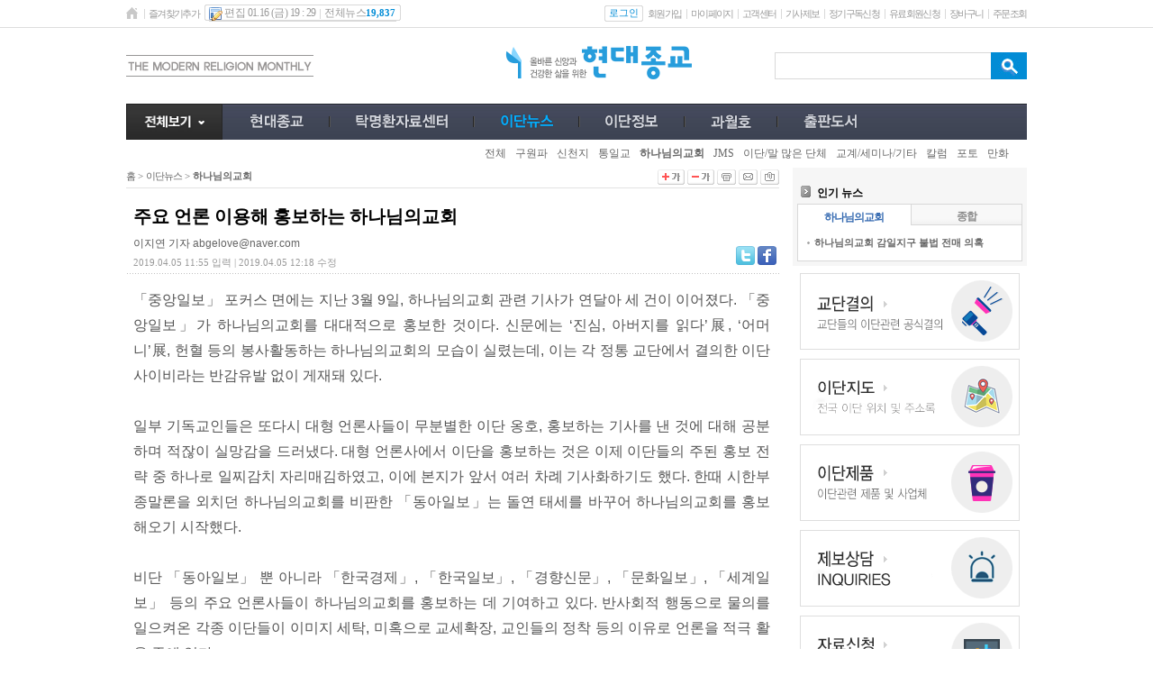

--- FILE ---
content_type: text/html; charset=euc-kr
request_url: http://www.hdjongkyo.co.kr/news/view.html?section=22&category=1009&page=2&no=16429
body_size: 53826
content:
<!DOCTYPE HTML PUBLIC "-//W3C//DTD HTML 4.01 Transitional//EN">
<html lang='ko-KR'>
<head>
<title> 주요 언론 이용해 홍보하는 하나님의교회 - 현대종교 </title>
<meta http-equiv="Content-Type" content="text/html; charset=euc-kr">
<meta http-equiv="imagetoolbar" content="no">
<meta http-equiv="keywords" content="하나님의교회, 언론이용, 이단광고, 이단홍보, 중앙일보">
<meta name="description" content="「중앙일보」 포커스 면에는 지난 3월 9일, 하나님의교회 관련 기사가 연달아 세 건이 이어졌다. 「중앙일보」가 하나님의교회를 대대적으로 홍보한 것이다. 신문에는 ‘진 ...">
<meta property="og:url" content="http://www.hdjongkyo.co.kr/news/view.html?section=22&category=1009&page=2&no=16429">
<meta property="og:title" content="주요 언론 이용해 홍보하는 하나님의교회">
<meta property="og:image" content="http://www.hdjongkyo.co.kr/PEG/15544337437864.jpg">
<meta property="og:description" content="「중앙일보」 포커스 면에는 지난 3월 9일, 하나님의교회 관련 기사가 연달아 세 건이 이어졌다. 「중앙일보」가 하나님의교회를 대대적으로 홍보한 것이다. 신문에는 ‘진심, 아버지를 읽다’展, ‘어머니’展, 헌혈 등의 봉사활동하는 하나님의교회의 모습이 실렸는데, 이는 각 정통 교단에서 결의한 이단사이비라는 반감유발 없이 게재돼 있다.일부 기독교인들은 또다시 대형 언론사들이 무분별한 이단 옹호, 홍보하는 기사를 ...">
<link rel="alternate" type="application/rss+xml" title="주요 언론 이용해 홍보하는 하나님의교회 - 현대종교" href="/rankup_module/rankup_rss/index.html">
<link rel="stylesheet" type="text/css" href="/Libs/_style/rankup_style.css">
<link rel="stylesheet" type="text/css" href="/Libs/_style/rankup_shop.css">
<link rel="stylesheet" type="text/css" href="/Libs/_style/jquery.bxslider.css">
<link rel="stylesheet" type="text/css" href="/Libs/_style/rankup_style_news.css">
<script type='text/javascript'> var domain = "http://"+document.domain+"/"</script>
<script type='text/javascript' src='/Libs/_js/require.js'></script>
<script type='text/javascript' src='/Libs/_js/jquery.min.js'></script>
<script type='text/javascript'>var $J = $j = jq= jQuery.noConflict();</script>
<script type='text/javascript' src='/Libs/_js/jquery.bxslider.js'></script>
<script type='text/javascript' src='/Libs/_js/prototype.js'></script>
<script type='text/javascript' src='/Libs/_js/form.js'></script>
<script type='text/javascript' src='/Libs/_js/common.js'></script>
<script type='text/javascript' src='/Libs/_js/js_rolling.js'></script>
<script type='text/javascript' src='/Libs/_language/kor/language.pack.js'></script>
</head>
<body style="margin:0px;" onunload="connector_delete()" onClick="bye_keyword();">
<table cellpadding="0" cellspacing="0" width="100%" border="0" >
<tr>
	<td>
		<!-- 탑 스킨 : d -->
		
<script type="text/javascript" src="/Libs/_js/rankup_menu.js"></script>
<script type="text/javascript">
function down_key(evt) {		//[추가] 키보드 상하에 따라 색과 검색어에 선택된 색 value 입력 - 랭크업 류혜미 2013.01.16
	if($('t_search_list_0').value == undefined || $('t_search_list_0').value == "") return;
	var event = evt || event;
	var num,max_num=-1;
	for(var i=0; i<6; i++) {		// 색칠된 list의 num 결정
		if($('t_search_list_'+i).style.backgroundColor == "#d4d4d4")  num=i;
		if(($('t_search_list_'+i).value != undefined) && ($('t_search_list_'+i).value != '')) max_num =max_num+1;
	}

	if(num==undefined) {num= -1;}	// 첫번째 list에 num 임의로 주기
	if(event.keyCode == 40) {
		if(num=='-1') $('skey_hidden').value = $('skey').value;
		if(($('t_search_list_'+max_num).style.backgroundColor == "#d4d4d4") && num==max_num) {	// 마지막list에서는 '↓' 눌렀을 경우 초기화
			$('t_search_bar').style.display = 'none';
			skey_clear();
		}
		if(num!='5') {
			$('skey').value = $('t_search_list_'+(num+1)).value;		// skey에 선택된 value 입력
			$('t_search_list_'+(num+1)).style.backgroundColor = "#d4d4d4";			//선택된 거에 색 변환
		}
		if(num != '-1')	$('t_search_list_'+num).style.backgroundColor = "white";					//선택되어 있었던 것을 흰색으로 초기화
	} else if(event.keyCode == 38) {		//'↑'
		if(($('t_search_list_'+num).style.backgroundColor == "#d4d4d4") && num==0) {	// 처음list에서는 '↑' 눌렀을 경우 초기화
			$('t_search_bar').style.display = 'none';
			skey_clear();
			return;
		}
		$('skey').value = $('t_search_list_'+(num-1)).value;
		$('t_search_list_'+(num-1)).style.backgroundColor = "#d4d4d4";
		$('t_search_list_'+num).style.backgroundColor = "white";
	}
	if($('skey').value=="")	skey_clear();		//skey 값이 없을 경우에는 초기화
}

function skey_clear() {		//[추가] 검색 박스 초기화 작업
	for(var num=0; num<6; num++) {
		$('t_search_list_'+num).style.backgroundColor = "white";
		$('t_search_list_'+num).value="";
	}
	num =0;
	max_num=-1;
	$('skey').value = $('skey_hidden').value;
}
var get_keyword = function (keyword,evt){ // [추가] 검색창에 키워드 입력시 자동완성 - 랭크업 황윤규 2012.12.13
	if(keyword.length<1){ // 키워드가 없을시
		bye_keyword(); // 자동완성 박스 감추기
		return;
	}
	var event = evt || event;			//상하좌우키를 눌렀을 때는 검색되지 않도록 함 - 랭크업 류혜미 2013.01.15
	if(event.keyCode == 37 || event.keyCode == 38 || event.keyCode == 39 || event.keyCode == 40) return;

	// 키워드가 있을시 ↓
	var url = domain+"include/multiProcess.ajax.html?mode=get_keyword&keyword="+encodeURI(keyword); // 한글 깨짐 방지 encodeURI 처리
	var myRequest = new Ajax.Request(url, {
		method: 'get',
		onSuccess: function(transport) {
			var resultData = transport.responseXML.getElementsByTagName("resultData")[0];
			if(resultData.getAttribute("result").match("success")) { // 검색된 자료가 있을경우
				$('t_search_bar').style.display=""; // 자동완성 박스 보이기
				var list_name = resultData.getElementsByTagName("list_name");
				for(i=0;i<6;i++){ // i<6 의 6은 아래 자동완성 dd 갯수
					$('t_search_list_'+i).style.display="none"; // 자동완성 자리 모두 숨기기
				}
				for(i=0;i<list_name.length;i++){
					$('t_search_list_'+i).style.display=""; // 자동완성 채울자리 보이기
					$('t_search_list_'+i).innerHTML='<a href="'+domain+'search/index.html?=&skey='+list_name[i].firstChild.nodeValue+'">'+list_name[i].firstChild.nodeValue.replace(keyword,"<b>"+keyword+"</b>")+'</a>'; // 키워드와 링크 자동완성 dd에 밀어넣기
					$('t_search_list_'+i).value = list_name[i].firstChild.nodeValue;
				}

				for(i=list_name.length;i<6;i++){
					$('t_search_list_'+i).value=""; // 이전의 검색된 내용들은 지우기 - 랭크업 류혜미 2013.01.28
				}
			}
			myRequest = null;
		}
	});
}

var bye_keyword = function (){ // [추가] 자동완성창 감추기 - 랭크업 황윤규 2012.12.14
//	$('t_search_bar').style.display='none'; // 자동완성 박스 감추기
}

</script>
<style type="text/css">
/* [추가] 검색창 자동완성 스타일 - 랭크업 이경인 2012.12.13 */
.all{position:relative;z-index:5}
.t_search_bar{left:68px;top:32px;width:133px;margin:0 0 0 0;padding-left:15px;}
.t_search_box{margin:0;padding:0;padding:4px 0 4px;border: 1px solid #D2D2D2;background:#fff;overflow:hidden;}
.t_search_box dd{height:auto;;margin:0px;padding:0;white-space:nowrap;}
.t_search_box dd a{height:auto;display:block;padding:2px 5px 2px;text-decoration:none;width:133px;white-space:nowrap;overflow:hidden;}
.t_search_box dd a:hover{text-decoration:none;background:#ededed!important;font-weight:bold;}/*링크 over 시*/
#top_menu_frame th a.sjt5 {color:#fff}
</style>

<table width="100%" border="0" cellspacing="0" cellpadding="0" style="position:relative;z-index:1; ">
      <tr>
        <td align="center" valign="top">
			<table width="100%" border="0" cellspacing="0" cellpadding="0" style="border-bottom:1px solid #dedede">
			  <tr>
				<td height="30" align="left" valign="middle">&nbsp;</td>
				<td width="1000" align="left" valign="middle"  > <!--style="background:url(/images/common/top_skind/topmenu_bg.jpg)"--> 
					<table width="100%" border="0" cellspacing="0" cellpadding="0" >
						<tr>
							<td align="left" valign="middle">
								<table border="0" cellspacing="0" cellpadding="0" >
								<tr>
								<td align="left" valign="middle"><a href="/"><img src="/images/common/top_skind/home_icon.png" width="15" height="18" border="0" alt="홈"></a></td>
								<td align="left" valign="middle"><img src="/images/common/top_skind/topmenu_line.png" width="10" height="18" alt=" "></td>
								<td align="left" valign="middle"><a href="javascript:void(0)" onClick="rankup_favorite('http://www.hdjongkyo.co.kr/', '현대종교');" class="sjt1 font_i10">즐겨찾기추가</a></td>
								<td width="5" align="left" valign="middle">&nbsp;</td>
								<td align="left" valign="middle"><table border="0" cellspacing="0" cellpadding="0">
								  <tr>
									<td width="5" align="left" valign="middle"><img src="/images/common/top_skind/topmenu_bg1.jpg" width="5" height="18" alt=" "></td>
									<td align="left" valign="middle" style="background:url(/images/common/top_skind/topmenu_bg2.jpg)" class="sjt2 font3_i10 lineh17"><img src="/images/common/top_skind/edit_icon.png" width="15" height="18" align="absmiddle" alt=" "> 편집 01.16 (금) 19 : 29<img src="/images/common/top_skind/topmenu_line.png" width="10" height="18" align="absmiddle" alt=" ">전체뉴스<font class="totla_news_num d">19,837</font></td>
									<td width="5" align="left" valign="middle"><img src="/images/common/top_skind/topmenu_bg3.jpg" width="5" height="18" alt=" "></td>
									</tr>
								</table>
							</td>
						</tr>
					</table>
				</td>
					<td align="right" valign="middle">
					<table border="0" cellspacing="0" cellpadding="0">
					  <tr>
												<td align="left" valign="middle"><table border="0" cellspacing="0" cellpadding="0">
						  <tr>
							<td width="5" align="left" valign="middle"><img src="/images/common/top_skind/topmenu_bg1.jpg" width="5" height="18" alt=" "></td>
							<td align="left" valign="middle" style="background:url(/images/common/top_skind/topmenu_bg2.jpg)"><a href="/rankup_module/rankup_member/login.html"><span class="sjt26 skind_color1 font_i10">로그인</span></a></td>
							<td width="5" align="left" valign="middle"><img src="/images/common/top_skind/topmenu_bg3.jpg" width="5" height="18" alt=" "></td>
						  </tr>
						</table>
						</td>
						<td width="5" align="left" valign="middle"></td>
						<td align="left" valign="middle"><a href="/rankup_module/rankup_member/member_article.html" class="sjt1 font_i10">회원가입</a></td>
						<td align="left" valign="middle"><img src="/images/common/top_skind/topmenu_line.png" width="10" height="18" alt=" "></td>
												<td align="left" valign="middle"><a href="/mypage/scrap_list.html" class="sjt1 font_i10">마이페이지</a></td>
						<td align="left" valign="middle"><img src="/images/common/top_skind/topmenu_line.png" width="10" height="18" alt=" "></td>
												<td align="left" valign="middle"><a href="/rankup_module/rankup_callcenter/callcenter.html" class="sjt1 font_i10">고객센터</a></td>
						<td align="left" valign="middle"><img src="/images/common/top_skind/topmenu_line.png" width="10" height="18" alt=" "></td>
						<td align="left" valign="middle"><a href="/news/news_report.html" class="sjt1 font_i10">기사제보</a></td>
						<td align="left" valign="middle"><img src="/images/common/top_skinj/topmenu_line.png"  alt=" "></td>
					<td align="left" valign="middle"><a href="/pay/pay_newsreader.html" class="sjt1 font_i10">정기구독신청</a></td>
					<td align="left" valign="middle"><img src="/images/common/top_skinj/topmenu_line.png"  alt=" "></td>
						<td align="left" valign="middle"><a href="/pay/pay_membership.html" class="sjt1 font_i10">유료회원신청</a></td>
						<td align="left" valign="middle"><img src="/images/common/top_skind/topmenu_line.png" width="10" height="18" alt=" "></td>
						<td align="left" valign="middle"><a href="/shop/cart.php" class="sjt1 font_i10">장바구니</a></td>
						<td align="left" valign="middle"><img src="/images/common/top_skind/topmenu_line.png" width="10" height="18" alt=" "></td>
						<td align="left" valign="middle"><a href="/shop/order_list.php" class="sjt1 font_i10">주문조회</a></td>

					  </tr>
					</table>
					</td>
					</tr>
				</table>
				</td>
				<td align="left" valign="middle">&nbsp;</td>
			  </tr>
			</table>
		<table width="100%" border="0" cellspacing="0" cellpadding="0" ><!--style="background:url(/images/common/top_skind/top_bg.jpg) left top repeat-x" -->
			<tr>
				<td width="100%" align="left" valign="middle">
					<table width="1000" border="0" cellspacing="0" cellpadding="0" align="center">
						<tr>
						           	<td align="left" valign="middle" width="146" ><img src="/main/img/mordern.gif"></td>
							<td align="right" valign="middle" width="420" ><div class="top_height" style="margin-top:20px; margin-bottom:-6px"><table cellspacing='0' cellpadding='0' border='0'>
			<tr>
				<td><a href='http://www.hdjk.co.kr' target='_self'><img alt='logo' src='http://www.hdjongkyo.co.kr/RAD/PEG/logo_14816783403651.png' width='207px' height='37px' border='0'></a></td>
			</tr></table></div></td>
							<td align="right" valign="middle">
								<form name="topSearchFrm" action="/search/index.html" method="GET" onSubmit="return validate(this)">
								<table border="0" cellspacing="0" cellpadding="0">
									<tr>
									  <td align="left" valign="middle"><img src="/images/common/top_skind/search_left.jpg" width="10" height="30" alt=" "></td>
									  <td width="200" align="left" valign="middle" style="background:url(/images/common/top_skind/search_center.jpg)"><input type="text" name="skey" hname="검색어" title="검색어 입력" value="" class="sjbox sjboxd" onkeyDown="down_key(event);" onKeyup="get_keyword(this.value,event);"><input type = 'hidden' id='skey_hidden'> <!-- 검색했을 당시 키워드 hidden 값으로 넣어두기--></td>
									  <td align="left" valign="middle"><input type="image" src="/images/common/top_skind/search_bt.jpg" alt="검색"></td>
									</tr>
								</table>
								</form>
							</td>	<td align="right" valign="middle">
						<!--	<td align="right" valign="middle">
								<table border="0" cellspacing="0" cellpadding="0">
									<tr>
									  <td align="left" valign="top"><a href="/news/news_report.html"><img src="/images/common/top_skind/navi_banner1.jpg" alt="기사제보" border="0"></a></td>
									  									  									  <td align="left" valign="top"><a href="/pay/pay_newsreader.html"><img src="/images/common/top_skind/navi_banner3.jpg" alt="정기구독신청" border="0"></a></td>
									  									</tr>
								</table>
							</td> -->
						</tr>
					</table>
				</td>
			</tr>
		</table>
		<table width="100%" border="0" cellspacing="0" cellpadding="0" >
			<tr>
				<td align="left" valign="middle" >&nbsp;</td>
				<td width="1000" height="40" align="left" valign="middle" style="background:url(/images/common/top_skind/navi_bg2.jpg)">
					<table width="100%" border="0" cellspacing="0" cellpadding="0">
						<tr>
							<td align="left" valign="middle">
								<table width="100%" border="0" cellspacing="0" cellpadding="0">
								<tr>
									<td width="107" align="left" valign="middle"><a id="all_menu"><img src="/images/common/top_skind/navi_allmenu.jpg" alt="전체보기" width="107" height="40" border="0"></a></td>
									<td align="left" valign="middle" id="top_menu_frame">
										<table cellpadding="8" cellspacing="0" class="top_design">
											<tr align="center" valign="middle" >
												<th class='topmenu_ip2' onClick="document.location.href='/news/index.html?section=40'"><!--section:40--><a class='topmenu'><img src='/PEG/menu_item/40/normal_menu.png' hover='/PEG/menu_item/40/hover_menu.png' class='png24' alt='현대종교'></a></th><td valign="middle" width="10" class="first"><img class="menu_line" src="/images/common/navi_line4.jpg" alt=" "></td><th class='topmenu_ip2' onClick="document.location.href='/news/index.html?section=52'"><!--section:52--><a class='topmenu'><img src='/PEG/menu_item/52/normal_menu.png' hover='/PEG/menu_item/52/hover_menu.png' class='png24' alt='탁명환자료센터'></a></th><td valign="middle" width="10" class=""><img class="menu_line" src="/images/common/navi_line4.jpg" alt=" "></td><th class='topmenu_ip2' onClick="document.location.href='/news/index.html?section=22'"><!--section:22--><a class='topmenu'><img src='/PEG/menu_item/22/normal_menu.png' hover='/PEG/menu_item/22/hover_menu.png' class='png24' alt='이단뉴스'></a></th><td valign="middle" width="10" class=""><img class="menu_line" src="/images/common/navi_line4.jpg" alt=" "></td><th class='topmenu_ip2' onClick="document.location.href='/news/index.html?section=42264'"><!--section:42264--><a class='topmenu'><img src='/PEG/menu_item/42264/normal_menu.png' hover='/PEG/menu_item/42264/hover_menu.png' class='png24' alt='이단정보'></a></th><td valign="middle" width="10" class=""><img class="menu_line" src="/images/common/navi_line4.jpg" alt=" "></td><th class='topmenu_ip2' onClick="document.location.href='/news/index.html?section=33'"><!--section:33--><a class='topmenu'><img src='/PEG/menu_item/33/normal_menu.png' hover='/PEG/menu_item/33/hover_menu.png' class='png24' alt='과월호'></a></th><td valign="middle" width="10" class=""><img class="menu_line" src="/images/common/navi_line4.jpg" alt=" "></td><th class='topmenu_ip2' onClick="document.location.href='/shop/goods_list.php'"><!--section:shop--><a class='topmenu'><img src='/PEG/menu_item/shop/normal_menu.png' hover='/PEG/menu_item/shop/hover_menu.png' class='png24' alt='쇼핑몰'></a></th>											</tr>
										</table>
<style>
.top_design{margin-left:15px}
.top_design th { padding:0 15px;  } 
</style>

									</td>
									<!-- <td width="10" align="left" valign="top"><img src="/images/common/top_skind/navi_banner_right.jpg" alt=" "></td>-->
									 <td width="" align="left" valign="top" style="padding-top:3px ">
									 <!--
									 <a href="https://www.facebook.com/hdjongkyo" target="_blank"><img style="margin-top:4px;"src="/main/img/icon_face.png" ></a>
									 <a href="http://blog.naver.com/hdjongkyo" target="_blank"><img style="margin-top:4px;" src="/main/img/icon_blog.png"></a>
									 <a href="http://www.podbbang.com/ch/9202" target="_blank"><img src="/main/img/icon_c.png"></a> --></td> 







								</tr>
								</table>
							</td>
						</tr>
					</table>
				</td>
				<td align="left" valign="middle" >&nbsp;</td>
			</tr>
		</table>
          <table width="100%" border="0" cellspacing="0" cellpadding="0">
            <tr>
              <td align="left" valign="middle">&nbsp;</td>
              <td width="1000" height="30" align="left" valign="middle"  >
				  <table width="100%" border="0" cellspacing="0" cellpadding="0">
					<tr>
					  <td align="left" valign="middle">
						  <table width="100%" border="0" cellspacing="0" cellpadding="0" style="position:relative">
							<tr>
							  <td width="107" align="left" valign="middle">&nbsp;</td>
							  <td align="left" valign="middle" id="sub_menu_field">
								  <table border="0" cellspacing="0" cellpadding="0">
									<tr>
									  <td width="5" align="center" valign="middle"></td>
									  <td align="center" valign="middle" id="sub_menu_item"></td>
									  </tr>
								  </table>
							  </td>
							</tr>
							<tr><td colspan="2"><!-- all_menu s-->
<style type="text/css">
img{border:0}
ul,li{list-style:none;margin:0;padding:0}

.hidden{width:1px;height:1px;color:#fff;font-size:0;position:absolute;left:-99999px}
	#pop_wrap{/* clear:both; */position:absolute;/* left:0;top:-5px; */width:1000px;padding:10px 20px 20px 10px;background-color:#ffffff;border: 1px solid #48ace2;z-index:5000;-webkit-box-sizing: border-box;-moz-box-sizing: border-box;box-sizing: border-box;border-top: 3px solid #48ace2;}
		.layer_link{overflow:hidden}
		.top_menu{float:left;width:151px;width:155px\9;padding-left:9px;margin-top:10px; margin-}
			.top_menu h3 {margin:0 0 5px ;color:#414757;font-size:12px;font-weight:bold}
			.top_menu h3 a {margin:0 0 5px ;color:#48ace2;font-size:12px;font-weight:bold;text-decoration:none}
			.top_menu h3 a:link{color:#414757;font-size:12px;font-weight:bold;text-decoration:none}
			.top_menu h3 a:visited{color:#414757;font-size:12px;font-weight:bold;text-decoration:none}
			.top_menu h3 a:hover{color:#48ace2;font-size:12px;font-weight:bold;text-decoration:none}
			.top_menu h3 a:active{color:#48ace2;font-size:12px;font-weight:bold;text-decoration:none}
				.top_menu li{background-color:#fff;margin-bottom:4px;}
					.top_menu a{margin-left:10px;color:#666666;font-family:dotum;font-size:12px;text-decoration:none}
					.top_menu a:link{color:#666666;font-family:dotum;font-size:12px;text-decoration:none}
					.top_menu a:visited{color:#666666;font-family:dotum;font-size:12px;text-decoration:none}
					.top_menu a:hover {color:#666666;font-family:dotum;font-size:12px;text-decoration:none}
					.top_menu a:active{color:#666666;font-family:dotum;font-size:12px;text-decoration:none}

				.depth3 li{background-color:#ffffff;margin:0}
				.depth3 li a{color:#9a9a9a;font-size:11px;padding-left:5px}
				.depth3 li a:link{color:#9a9a9a;font-size:11px;padding-left:5px}
				.depth3 li a:visited{color:#9a9a9a;font-size:11px;padding-left:5px}
				.depth3 li a:hover{color:#9a9a9a;font-size:11px;padding-left:5px}
				.depth3 li a:active{color:#9a9a9a;font-size:11px;padding-left:5px}

.close_b{position:absolute;right:20px;top:20px}

@media screen and (-ms-high-contrast: active), (-ms-high-contrast: none) {
.top_menu{width:151px}
.top_menu li{padding-top:5px}
}

/*#46a0f6*/
</style>



			<div id="pop_wrap" style="display:none">
				<h2 class="hidden">전체보기</h2>
				<div class="layer_link" ><!-- layer_link Start -->
					<div class="close_b"><img src="/images/close_btn.png" alt="닫기"  class="png24" id="all_menu_close" style="cursor:pointer" /></div>
<div class="menu_box" style="clear:both">
<div class="top_menu">
	<h3><a href="/news/index.html?section=40">현대종교</a></h3>
	<ul><li><a href="/news/index.html?section=40&category=41">현대종교선언</a></li><li><a href="/news/index.html?section=40&category=42">인사말</a></li><li><a href="/news/index.html?section=40&category=43">연혁</a></li><li><a href="/news/index.html?section=40&category=44">현대종교 사람들</a></li><li><a href="/news/index.html?section=40&category=45">편집자문위원</a></li><li><a href="/news/index.html?section=40&category=46">구독신청</a></li><li><a href="/news/index.html?section=40&category=47">후원신청</a></li><li><a href="/news/index.html?section=40&category=48">집회신청</a></li><li><a href="/news/index.html?section=40&category=49">제보상담</a></li><li><a href="/news/index.html?section=40&category=50">광고문의</a></li><li><a href="/news/index.html?section=40&category=51">찾아오시는길</a></li></ul> 



</div>
<div class="top_menu">
	<h3><a href="/news/index.html?section=52">탁명환자료센터</a></h3>
	<ul><li><a href="/news/index.html?section=52&category=53">설립목적</a></li><li><a href="/news/index.html?section=52&category=54">탁명환 소장</a></li><li><a href="/news/index.html?section=52&category=55">섬기는 사람들</a></li><li><a href="/news/index.html?section=52&category=56">소장자료</a></li><li><a href="/news/index.html?section=52&category=57">후원 및 기증</a></li></ul> 



</div>
<div class="top_menu">
	<h3><a href="/news/index.html?section=22">이단뉴스</a></h3>
	<ul><li><a href="/news/index.html?section=22&category=42290">전체</a></li><li><a href="/news/index.html?section=22&category=1007">구원파</a></li><li><a href="/news/index.html?section=22&category=1001">신천지</a></li><li><a href="/news/index.html?section=22&category=1002">통일교</a></li><li><a href="/news/index.html?section=22&category=1009">하나님의교회</a></li><li><a href="/news/index.html?section=22&category=1003">JMS</a></li><li><a href="/news/index.html?section=22&category=1004">이단/말 많은 단체</a></li><li><a href="/news/index.html?section=22&category=1005">교계/세미나/기타</a></li><li><a href="/news/index.html?section=22&category=1006">칼럼</a></li><li><a href="/news/index.html?section=22&category=1008">포토</a></li><li><a href="/news/index.html?section=22&category=42283">만화</a></li></ul> 



</div>
<div class="top_menu">
	<h3><a href="/news/index.html?section=42264">이단정보</a></h3>
	<ul><li><a href="/news/index.html?section=42264&category=42265">단체정보</a></li><li><a href="/news/index.html?section=42264&category=42267">기사색인</a></li><li><a href="/news/index.html?section=42264&category=42268">교단결의</a></li><li><a href="/news/index.html?section=42264&category=42269">이단기관 및 제품</a></li><li><a href="/news/index.html?section=42264&category=42266">자료신청</a></li><li><a href="/news/index.html?section=42264&category=42270">공지사항</a></li></ul> 



</div>
<div class="top_menu">
	<h3><a href="/news/index.html?section=33">과월호</a></h3>
	<ul><li><a href="/news/index.html?section=33&category=42280">커버스토리</a></li><li><a href="/news/index.html?section=33&category=42281">기획특집</a></li><li><a href="/news/index.html?section=33&category=42297">기획취재</a></li><li><a href="/news/index.html?section=33&category=42271">이슈</a></li><li><a href="/news/index.html?section=33&category=42272">포커스</a></li><li><a href="/news/index.html?section=33&category=42274">피해자</a></li><li><a href="/news/index.html?section=33&category=42273">미혹</a></li><li><a href="/news/index.html?section=33&category=42287">만화</a></li><li><a href="/news/index.html?section=33&category=42275">예방과 대처</a></li><li><a href="/news/index.html?section=33&category=42286">네트워크</a></li><li><a href="/news/index.html?section=33&category=42299">러브 유어 셀프</a></li><li><a href="/news/index.html?section=33&category=42277">올바른신앙, 건강한삶</a></li><li><a href="/news/index.html?section=33&category=42278">현대종교와 함께</a></li><li><a href="/news/index.html?section=33&category=34">기타</a></li><li><a href="/news/index.html?section=33&category=42300">치유와 회복</a></li><li><a href="/news/index.html?section=33&category=42301">바로 알고 바로 믿고</a></li><li><a href="/news/index.html?section=33&category=42302">특집</a></li><li><a href="/news/index.html?section=33&category=42304">탁명환 소장 30주기</a></li></ul> 



</div>
<div class="top_menu">
	<h3><a href="/news/index.html?section=shop">쇼핑몰</a></h3>
	<ul><li><a href="/shop/goods_list.php">전체상품</a></li><li><a href="/shop/qna_list.php">상품문의</a></li><li><a href="/board/index.html?id=board999">환불/반품/교환</a></li><li><a href="/shop/cart.php">장바구니</a></li><li><a href="/shop/order_list.php">주문조회</a></li></ul> 



</div></div><div class="menu_box" style="clear:both">
<div class="top_menu">
	<h3><a href="/mypage/scrap_list.html">마이페이지</a></h3>
	<ul><li><a href="/rankup_module/rankup_member/login.html">로그인</a></li></ul> 



</div>
<div class="top_menu">
	<h3><a href="/rankup_module/rankup_callcenter/callcenter.html">고객센터</a></h3>
	<ul><li><a href="/rankup_module/rankup_callcenter/callcenter.html">고객지원센터</a></li><li><a href="/rankup_module/rankup_cooperation/concert.html">제휴 및 광고문의</a></li><li><a href="/news/news_report.html">기사제보</a></li></ul> 



</div>
<div class="top_menu">
	<h3><a href=""></a></h3>
	 



</div>
<div class="top_menu">
	<h3><a href=""></a></h3>
	 



</div>
<div class="top_menu">
	<h3><a href=""></a></h3>
	 



</div>
<div class="top_menu">
	<h3><a href=""></a></h3>
	 



</div></div>				</div>
			</div>
		<script type="text/javascript">
		$J(document).ready(function() {
			$J("#all_menu").click(
				function() {
					if($J('#pop_wrap').css('display') == "none") {
						$J('#pop_wrap').slideDown('slow', function() {
							$J(this).css('display', 'block');
						});
						//$J(this).children(".all_menu_img").attr('src', $J(this).children(".all_menu_img").attr('src').replace('down', 'up'));
					}
					else {
						$J('#pop_wrap').slideUp('slow', function() {
							$J(this).css('display', 'none');
						});
						//$J(this).children(".all_menu_img").attr('src', $J(this).children(".all_menu_img").attr('src').replace('up', 'down'));
					}
				}
			);
			$J('#all_menu_close').click(function() {
				$J('#pop_wrap').slideUp('slow', function() {
					$J(this).css('display', 'none');
				});
				//$J(".all_menu_img").attr('src', $J(".all_menu_img").attr('src').replace('up', 'down'));
			});

		});
		</script>

<!-- all_menu e-->




</td></tr>
						  </table>
					  </td>

					  </td>
					</tr>
				  </table>
			  </td>
              <td align="left" valign="middle">&nbsp;</td>
            </tr>
          </table></td>
      </tr>
    
    </table>

<script type="text/javascript">
<!--
var rankup_menu = new RANKUP_MENU;
rankup_menu.menu_mode = "image";
rankup_menu.menu_class = rankup_menu.menu_mode=="text" ? "topmenu_tp" : "topmenu_ip";
rankup_menu.menu_infos = {'section':"22", 'category':"1009", 'item':""};
rankup_menu.append_event('top_menu_frame');
//-->
</script>
	</td>
</tr>
</table>

<table cellpadding="0" cellspacing="0" width="980px" align="center">
<tr><td><!-- 가로사이즈가 작아졌을경우 기본테이블사이즈를 잡기위해 넣어둔것임--><img width="1000" height="1" style="visibility:hidden;" alt=" "></td></tr>
<tr>
	<td ><script type="text/javascript">
<!--
var rankup_toolbar = {
	news_infos: {},
	news_scrap: function() {
		if(!this.check_login() || !confirms('뉴스를 스크랩하시겠습니까?')) return false;
		this.news_infos.mode = 'regist_scrap';
		var params = $H(this.news_infos);
		new Ajax.Request('./multiProcess.ajax.html', {
			parameters: params.toQueryString(),
			onSuccess: function(trans) { trans.responseText.evalScripts() }
		});
	},
	check_login: function() {
		if(this.login=='off') return alerts("죄송합니다. 로그인이 되어 있지 않습니다.");
		return true;
	},
	append_login: function(sname, semail) {
		$w('sname semail').each(function(item) { $(item).value = eval(item) });
	},
	news_print: function() {
		var params = window.location.href;
		params = params.substring(params.lastIndexOf("?")+1);
		var print_pop = window.open("./news_print.html?"+params, "news_print", "width=700,height=600,scrollbars=yes");
		print_pop.focus();
	},
	news_email: {
		initialize: null,
		open: function() {
			if(this.initialize==null) {
				this.obj = $('news_send_frame');
				this.form = this.obj.getElementsByTagName('form')[0];
			}
			if(rankup_toolbar.check_login()) {
				this.obj.show();
				position.center(this.obj);
			}
		},
		close: function() {
			this.form.reset();
			this.obj.hide();
		},
		send: function() {
			if(validate(this.form) && confirms("입력하신 이메일로 뉴스를 보내시겠습니까?")) {
				new Ajax.Request('./multiProcess.ajax.html', {
					parameters: Form.serialize(this.form),
					onSuccess: function(trans) { trans.responseText.evalScripts() }
				});
			}
		}
	}
}
rankup_toolbar.news_infos = { no:"16429" };
rankup_toolbar.login = "off";
//-->
</script>
<table cellpadding="0" cellspacing="0" width="100%">
<tr valign="top">
	<td class="con_area">
		<div id="location">
			<div class="left">홈</div>
			<div class="right">
            <!-- <a onClick="font_size.plus('article_text')"><img src="../images/btn_zoom_in.gif" alt="크게보기"></a><a onClick="font_size.minus('article_text')"><img src="../images/btn_zoom_out.gif" alt="작게보기"></a> -->
            <a onClick="fontReSize('plus')"><img src="../images/btn_zoom_in.gif" alt="크게보기"></a><a onClick="fontReSize('minus')"><img src="../images/btn_zoom_out.gif" alt="작게보기"></a><a onClick="rankup_toolbar.news_print()"><img src="../images/btn_print.gif" alt="프린트"></a><a onClick="rankup_toolbar.news_email.open()"><img src="../images/btn_mail.gif" alt="메일보내기"></a><a onClick="rankup_toolbar.news_scrap()"><img src="../images/btn_scrap.gif" alt="스크랩"></a></div>
			<div class="line" ></div>
		</div>
		<script type="text/javascript"> rankup_menu.draw_page_locale({element: 'location', locale: 'div[class="left"]'}) </script>


		<div id="view">
			<dl id="article_head" style="position:relative;width:auto">
				<dt class="title">주요 언론 이용해 홍보하는 하나님의교회</dt>
								<dd style="position:absolute;right:0;bottom:10px">
					<a class="twitter-share-button" href="https://twitter.com/intent/tweet?url=http%3A%2F%2Fwww.hdjongkyo.co.kr%2Fnews%2Fview.html%3Fsection%3D22%26category%3D1009%26no%3D16429&text=%EC%A3%BC%EC%9A%94+%EC%96%B8%EB%A1%A0+%EC%9D%B4%EC%9A%A9%ED%95%B4+%ED%99%8D%EB%B3%B4%ED%95%98%EB%8A%94+%ED%95%98%EB%82%98%EB%8B%98%EC%9D%98%EA%B5%90%ED%9A%8C" target="_blank"><img src="/images/sns2_twitter.gif" alt="트위터" border="0" align="absmiddle" /></a><a href='/Libs/_php/sns_replace.php?ftype=2&stype=facebook&id=&no=16429&link=http%3A%2F%2Fwww.hdjongkyo.co.kr%2Fnews%2Fview.html%3Fsection%3D22%26category%3D1009%26no%3D16429' target='_blank' style='padding-left:3px;padding-right:3px'><img src='/images/sns2_facebook.gif' alt='페이스북' border='0' align='absmiddle'></a>				</dd>
								<dd class="sub_title"></dd>
				<dd style="font-size: 12px;margin-bottom: 5px;">이지연 기자 <a href='mailto:abgelove@naver.com'>abgelove@naver.com</a></dd>
				<dd class="info">
					2019.04.05 11:55 입력 | 2019.04.05 12:18 수정				</dd>
			</dl>
			<div id="article_text">
				<br><br>
							</div>
			<textarea id="__tmp_content__" style="display:none" title="기사원문"><p>「중앙일보」 포커스 면에는 지난 3월 9일, 하나님의교회 관련 기사가 연달아 세 건이 이어졌다. 「중앙일보」가 하나님의교회를 대대적으로 홍보한 것이다. 신문에는 ‘진심, 아버지를 읽다’展, ‘어머니’展, 헌혈 등의 봉사활동하는 하나님의교회의 모습이 실렸는데, 이는 각 정통 교단에서 결의한 이단사이비라는 반감유발 없이 게재돼 있다.<br><br>일부 기독교인들은 또다시 대형 언론사들이 무분별한 이단 옹호, 홍보하는 기사를 낸 것에 대해 공분하며 적잖이 실망감을 드러냈다. 대형 언론사에서 이단을 홍보하는 것은 이제 이단들의 주된 홍보 전략 중 하나로 일찌감치 자리매김하였고, 이에 본지가 앞서 여러 차례 기사화하기도 했다. 한때 시한부 종말론을 외치던 하나님의교회를 비판한 「동아일보」는 돌연 태세를 바꾸어 하나님의교회를 홍보해오기 시작했다.<br><br>비단 「동아일보」 뿐 아니라 「한국경제」, 「한국일보」, 「경향신문」, 「문화일보」, 「세계일보」 등의 주요 언론사들이 하나님의교회를 홍보하는 데 기여하고 있다. 반사회적 행동으로 물의를 일으켜온 각종 이단들이 이미지 세탁, 미혹으로 교세확장, 교인들의 정착 등의 이유로 언론을 적극 활용 중에 있다.<br><br>그 중 하나인 하나님의교회가 언론사를 이용하는 것인지, 언론사가 하나님의교회를 이용하는 건지의 문제에 있어서는 서로 win win의 구도라 할 수 있겠다. 하나님의교회는 자신의 입지를 굳히기 위해 언론사가 필요하고, 언론사는 그들의 광고료를 필요로 하기 때문이다. 이는 비신자를 포교 대상으로 삼는 전략 또한 숨겨져 있기 때문에 무분별한 기사와 홍보 속에서 비신자들의 분별도 요구되는 실정이다.&nbsp;<br>&nbsp;</p><div align="" style=""><table _id="news_image" border="0" cellpaddin="0" cellspacing="0" align="center" style="border:1px solid #d2d2d2;margin-top:15px;margin-bottom:15px;"><tbody><tr><td><div style="margin:8px"><a href="http://www.hdjk.co.kr/shop/goods_view.php?gno=49" target="_self"><img alt="주요 언론 이용해 홍보하는 하나님의교회" src="http://www.hdjongkyo.co.kr/PEG/15544338432278.jpg" width="600" align="absmiddle"></a></div></td></tr></tbody></table></div><p>&nbsp;</p></textarea>
			<div align="right" style="padding-right:10px">
			<img src='../images/arrow_ic1.gif' alt='다음'> <a href='./author_article.html?author=이지연 기자&style=title'>이지연 기자의 다른기사 보기</a>			</div>
			<script type="text/javascript">
			<!--
			// 뉴스 컨텐츠 반영
			var news = {
				content: $('article_text'),
				source: $('__tmp_content__'),
				copyright: document.createElement('font')
			};
			news.copyright.innerHTML = news.content.innerHTML;
			news.content.update(news.source.value.stripScripts());
			news.content.appendChild(news.copyright);
			//-->
			</script>
		</div>

		<div id="re_articlelist" style="clear:both">
			<div class="title">[관련기사]</div>
			<ul>
				<li><a href="/news/view.html?section=22&category=42290&item=&no=16333">이단들의 광고와 기사 홍수시대</a></li><li><a href="/news/view.html?section=22&category=1009&item=&no=15529">하나님의교회 홍보기사를 쏟아내는 언론들</a></li><li><a href="/news/view.html?section=22&category=1009&item=&no=14850">「동아일보」, 작정하고 하나님의교회 홍보</a></li><li><a href="/news/view.html?section=22&category=1002&item=&no=14407">「세계일보」가 장길자 어머니 하나님 홍보를?</a></li>			</ul>
		</div>
		<div id="dotline" style="clear:both"></div>
		<div id="controlbar">
			<div class="controlbar">
				<a onClick="rankup_toolbar.news_print()"><img src="../images/ic_print.gif" alt="프린트">프린트</a> |
				<a onClick="rankup_toolbar.news_email.open()"><img src="../images/ic_mail.gif" alt="메일보내기">메일보내기</a>
				| <a onClick="rankup_toolbar.news_scrap()"><img src="../images/ic_scrap.gif" alt="스크랩">스크랩</a>
			</div>
		</div>
		<div id="view_ad">
			<center>
						</center>
		</div>


		<div id="pre_next_article">
			<div><img src='../images/pre_article.gif' alt='이전글'><a href='./view.html?section=22&category=1009&page=2&no=16335'>미국 반(反) 하나님의교회(안상홍증인회) 사이트 개설</a></div><div><img src='../images/next_article.gif' alt='이후글'><a href='./view.html?section=22&category=1009&page=2&no=16532'>하나님의교회 ‘비밀유지동의서’는 불법</a></div>		</div>


		<div id="sect_articlelist">
			<div class="title"><div class="txt"><font class="color"></font>주요뉴스</div></div>
			<div class="title_line"></div>
			<ul>
				<li class="no">등록된 뉴스가 없습니다.</li>			</ul>
		</div>


		<div id="list_bottom">
			<div id="page_navi" class="fr"><a href="javascript:void(0)" onClick="history.back()" class="prev"><img src="/images/page_back_ic.gif" alt="이전페이지로">이전페이지로</a>|<a href="javascript:void(0)" onClick="document.body.scrollTop=0" class="top" title="위로"><img src="/images/page_top_ic.gif" alt="위로">위로</a></div>
		</div>

	</td>
	<td class="sub_right">
		<div id="main_right">
	
<script type="text/javascript" src="/Libs/_js/rankup_tab.js"></script>
<div class="articlebox">
	<div class="title">
		<div class="txt">인기 뉴스</div>
		<!--div class="more"><img src="/images/dot_ic03.gif" alt="" align="absmiddle"><a href="" class="gray_more2">더보기</a></div-->
	</div>
	<div class="boxline" id="best_news">
		<div class="tab"><div class="tab_lon">뉴스</div><div class="tab_roff">종합</div></div>
		<div class="article_list _tab_left_">
			<ul>
				<li class='txt'><a href='/news/view.html?section=22&category=1009&page=2&no=20957'>하나님의교회 감일지구 불법 전매 의혹</a></li>			</ul>
		</div>
		<div class="article_list _tab_right_">
			<ul>
				<li class='txt'><a href='/news/view.html?section=22&category=1004&page=2&no=20906'>[독자제보] 결혼상담으로 미혹하는 통</a></li><li ><a href='/news/view.html?section=22&category=1002&page=2&no=20915'>[속보] 아베 신조 총격 사건, 무기징역</a></li><li ><a href='/news/view.html?section=22&category=1001&page=2&no=20916'>신천지 지파 동향 분석, 마태지파</a></li><li ><a href='/news/view.html?section=22&category=1001&page=2&no=20897'>2025년 하반기 신천지 동향</a></li><li ><a href='/news/view.html?section=22&category=1004&page=2&no=20946'>다락방 지교회 전 담임, 강제추행 유죄</a></li><li ><a href='/news/view.html?section=22&category=1004&page=2&no=20908'>사단의 굴레에서 진리의 자유로</a></li><li ><a href='/news/view.html?section=22&category=1001&page=2&no=20917'>JTBC의 신천지 위장 포교 보도, 그 후</a></li><li ><a href='/news/view.html?section=22&category=1001&page=2&no=20949'>신천지 신도들만 모르는 국제영화제 수</a></li><li ><a href='/news/view.html?section=22&category=1005&page=2&no=20913'>이단 지도 업데이트 현황</a></li>			</ul>
		</div>
	</div>
</div>
<script type="text/javascript"> rankup_tab.append_event('articlebox') </script></div>
	<table cellpadding="0" cellspacing="0" border="0" align="center" width="100%">
	<tr><td height="8"></td></tr>
	<tr>
		<td align="center"><style>
#sub_right_bottom {
	margin-top:0px;
	margin-right:0px;
	margin-bottom:0px;
	margin-left:0px;
}

#sub_right_bottom > div.banner-wrap{
	margin-top:10px;
}

#sub_right_bottom > div.banner-wrap.first{
	margin-top:0px;
}
</style>
<div id="sub_right_bottom"><!-- 고정형 배너 템플릿 -->
<style>
#banner_54.banner-wrap {
	overflow:hidden;
	clear:both;
}

#banner_54.banner-wrap {
	width:244px;
	height:85%;
	text-align:left;
}

#banner_54.banner-wrap div {
	margin-top:10px;
}

.banner_image_0 {
	margin:0px !important;
}
</style>
<div id="banner_54" class="banner-wrap first" data-position="sub_right_bottom" data-type="fix">
<div class="banner_image_0"><a href="/news/index.html?section=42264&category=42268" target="_self"><img src="/main/img/main_right_banner_1.gif" style="width:100%;height:100%" alt="banner" /></a></div></div><!-- 고정형 배너 템플릿 -->
<style>
#banner_76.banner-wrap {
	overflow:hidden;
	clear:both;
}

#banner_76.banner-wrap {
	width:244px;
	height:85%;
	text-align:left;
}

#banner_76.banner-wrap div {
	margin-top:px;
}

.banner_image_0 {
	margin:0px !important;
}
</style>
<div id="banner_76" class="banner-wrap " data-position="sub_right_bottom" data-type="fix">
<div class="banner_image_0"><a href="https://www.google.com/maps/d/viewer?mid=1gWkHv_Qkwql726xjLd1wFXRl-32Sceo&hl=ko&ll=37.22019124363908%2C124.37666469014795&z=7 " target="_blank"><img src="/PEG/banner/76/4e8e01f45b985cb1d97c0393524cfe88aed329a11736162822.gif" style="width:244px;height:85px" alt="banner" /></a></div></div><!-- 고정형 배너 템플릿 -->
<style>
#banner_63.banner-wrap {
	overflow:hidden;
	clear:both;
}

#banner_63.banner-wrap {
	width:244px;
	height:85px;
	text-align:left;
}

#banner_63.banner-wrap div {
	margin-top:px;
}

.banner_image_0 {
	margin:0px !important;
}
</style>
<div id="banner_63" class="banner-wrap " data-position="sub_right_bottom" data-type="fix">
<div class="banner_image_0"><a href="/news/index.html?section=42264&category=42269" target="_self"><img src="/main/img/main_right_banner_2.gif" style="width:100%;height:100%" alt="banner" /></a></div></div><!-- 고정형 배너 템플릿 -->
<style>
#banner_68.banner-wrap {
	overflow:hidden;
	clear:both;
}

#banner_68.banner-wrap {
	width:244px;
	height:100%;
	text-align:left;
}

#banner_68.banner-wrap div {
	margin-top:px;
}

.banner_image_0 {
	margin:0px !important;
}
</style>
<div id="banner_68" class="banner-wrap " data-position="sub_right_bottom" data-type="fix">
<div class="banner_image_0"><a href="/news/sub.html?section=40&category=49" target="_self"><img src="/main/img/main_right_banner_8.gif" style="width:100%;height:100%" alt="banner" /></a></div></div><!-- 고정형 배너 템플릿 -->
<style>
#banner_64.banner-wrap {
	overflow:hidden;
	clear:both;
}

#banner_64.banner-wrap {
	width:244px;
	height:100%;
	text-align:left;
}

#banner_64.banner-wrap div {
	margin-top:px;
}

.banner_image_0 {
	margin:0px !important;
}
</style>
<div id="banner_64" class="banner-wrap " data-position="sub_right_bottom" data-type="fix">
<div class="banner_image_0"><a href="/news/sub.html?section=42264&category=42266" target="_blank"><img src="/main/img/main_right_banner_3.gif" style="width:100%;height:100%" alt="banner" /></a></div></div><!-- 고정형 배너 템플릿 -->
<style>
#banner_67.banner-wrap {
	overflow:hidden;
	clear:both;
}

#banner_67.banner-wrap {
	width:244px;
	height:100%;
	text-align:right;
}

#banner_67.banner-wrap div {
	margin-top:px;
}

.banner_image_0 {
	margin:0px !important;
}
</style>
<div id="banner_67" class="banner-wrap " data-position="sub_right_bottom" data-type="fix">
<div class="banner_image_0"><a href="/news/sub.html?section=40&category=48" target="_self"><img src="/main/img/main_right_banner_6.gif" style="width:100%;height:100%" alt="banner" /></a></div></div><!-- 고정형 배너 템플릿 -->
<style>
#banner_72.banner-wrap {
	overflow:hidden;
	clear:both;
}

#banner_72.banner-wrap {
	width:260px;
	height:100%;
	text-align:center;
}

#banner_72.banner-wrap div {
	margin-top:px;
}

.banner_image_0 {
	margin:0px !important;
}
</style>
<div id="banner_72" class="banner-wrap " data-position="sub_right_bottom" data-type="fix">
<div class="banner_image_0"><a href="/pay/pay_newsreader.html" target="_blank"><img src="/main/img/main_right_banner_9.gif" style="width:244px;height:100%" alt="banner" /></a></div></div><!-- 고정형 배너 템플릿 -->
<style>
#banner_65.banner-wrap {
	overflow:hidden;
	clear:both;
}

#banner_65.banner-wrap {
	width:244px;
	height:100%;
	text-align:left;
}

#banner_65.banner-wrap div {
	margin-top:px;
}

.banner_image_0 {
	margin:0px !important;
}
</style>
<div id="banner_65" class="banner-wrap " data-position="sub_right_bottom" data-type="fix">
<div class="banner_image_0"><a href="/rankup_module/rankup_cooperation/concert.html" target="_self"><img src="/main/img/main_right_banner_4.gif" style="width:100%;height:100%" alt="banner" /></a></div></div><!-- 고정형 배너 템플릿 -->
<style>
#banner_66.banner-wrap {
	overflow:hidden;
	clear:both;
}

#banner_66.banner-wrap {
	width:244px;
	height:100%;
	text-align:left;
}

#banner_66.banner-wrap div {
	margin-top:px;
}

.banner_image_0 {
	margin:0px !important;
}
</style>
<div id="banner_66" class="banner-wrap " data-position="sub_right_bottom" data-type="fix">
<div class="banner_image_0"><a href="/news/sub.html?section=40&category=47" target="_self"><img src="/main/img/main_right_banner_5.gif" style="width:100%;height:100%" alt="banner" /></a></div></div></div></td>
	</tr>
	</table>
	</td>
</tr>
</table>
<script type="text/javascript">
    $j(document).ready(function(){
//        var obj = $j("#article_text div");
        var obj = $j("#article_text div,#article_text span,#article_text p");
            obj.css("font-size","16px");

      fontReSize = function(m){
        var fsize = obj.css("font-size");
            fsize = fsize.replace("px","");
            fsize = Number(fsize);

          if (m=="plus"){
            obj.css("font-size",(fsize+1)+"px");
          }else{
            obj.css("font-size",(fsize-1)+"px");      
          }
      }
    });  //ready
</script>
<!-- 글자 드래그 효과 2022-10-18 --->
<style>
	::selection {
		background-color: yellow;
		color: black;
	}
	h1::selection {
		background-color: yellow;
		color: black;
	}
</style>
<div id="news_send_frame" style="display:none;position:absolute;width:500px;margin-top:0px;margin-left:-42px;border:4px solid #efefef;background-color:#ffffff;margin-top:-130px\9">
	<iframe src="about:blank" style="position:absolute;z-index:0;width:100%;height:330px;border:red 0px solid;" frameborder="0" title="빈프레임"></iframe>
	<form name="newsSendFrm">
	<input type="hidden" name="mode" value="news_send_mail" title=" ">
	<input type="hidden" name="no" value="16429" title=" ">
	<table cellpadding="0" cellspacing="0" border="0" width="100%" style="border:1px solid #b5b5b5;position:relative;z-index:0;">
	<tr>
		<td style="background-image:url('/rankup_module/images/poptitle_bg.gif');background-repeat:repeat-x;padding:10 0 7 0;"><img src="/rankup_module/images/poptitle_ic.gif" align="absmiddle" style="margin-left:10px;" alt=" "><font style="color:#ffffff;font-size:13px;font-family:굴림;letter-spacing:-1px;"><b>메일보내기</b></font></td>
	</tr>
	<tr>
		<td style="padding:15px;">
			<div style="margin-bottom:7px;"><font color="#ff4e00"><b>주요 언론 이용해 홍보하는 하나님의교회</b></font></div>
			<table class="table3">
			<col width="110">
			<tr>
				<td class="bg">보내는분</td>
				<td class="td_line"> <input type="text" id="sname" name="sname" _REQUIRED hname="보내는분" value="" class="input" style="width:250px;" maxlength="10" title="보내는분"></td>
			</tr>
			<tr>
				<td class="bg">보내는분 이메일</td>
				<td class="td_line"><input type="text" id="semail" name="semail" _REQUIRED hname="보내는분 이메일" value="" option="email" class="input" style="width:250px;" maxlength="50" title="보내는분 이메일"></td>
			</tr>
			<tr>
				<td class="bg">받는분 이메일</td>
				<td class="td_line"><input type="text" id="remail" name="remail" _REQUIRED hname="받는분 이메일" option="email" class="input" style="width:250px;" maxlength="50" title="받는분 이메일"></td>
			</tr>
			<tr>
				<td class="bg">내용</td>
				<td height="100" class="td_line"><textarea id="scontent" name="scontent" style="width:100%;height:100%;" title="내용"></textarea></td>
			</tr>
			</table>
			<center>
				<div style="margin-top:10px;">
					<a class="css_button" onClick="rankup_toolbar.news_email.send()" shape="bold black">보내기</a>
					<a class="css_button" onClick="rankup_toolbar.news_email.close()" shape="black">취소</a>
				</div>
			</center>
		</td>
	</tr>
	</table>
	</form>
</div>	</td>
</tr>
</table>

<table width="1000" height="200" border="0" cellspacing="0" cellpadding="0" align="center">
<tr><td height="50" align="center"><font color="blue"><b> - Copyrights ⓒ 월간 「현대종교」 허락없이 무단 전재 및 재배포 금지 - </b></font></td></tr>
<tr><td bgcolor="#3f3f3f" height="2"></td></tr>


<tr>
	<td height="40" align="center">
		<a href="/rankup_module/rankup_cooperation/introduce.html" class="bmt">회사소개</a><span class="bm">|</span>
		<a href="/rankup_module/rankup_cooperation/privacy.html" class='bmt'><!--<font style="color: #0000FF">-->개인정보취급방침</font></a><span class="bm">|</span>
		<a href="/rankup_module/rankup_member/article.html" class='bmt'>회원약관</a><span class="bm">|</span>
<!-- 		<a href="/rankup_module/rankup_callcenter/callcenter.html" class='bmt'>고객지원센터</a><span class="bm">|</span> -->
		<a href="/rankup_module/rankup_cooperation/concert.html?section=40&category=50" class='bmt'>제휴 및 광고문의</a>
		<span class="bm">|</span><a href="/news/news_copyright.html" class='bmt'>저작권</a>
		<span class="bm">|</span><a href="/news/news_report.html" class='bmt'>기사제보</a>
	    <span class="bm">|</span><a href="/rankup_module/rankup_member/ethics.html" class='bmt'>인터넷신문윤리강령</a> 
	<!--<span class="bm">|</span><a href="/rankup_module/rankup_direct/direct_pay.html" class='bmt'>다이렉트결제</a>-->
		&nbsp;&nbsp;<a onClick="document.body.scrollTop=0"><img src="/images/icon_top.gif" align="absmiddle" alt="탑"></a>
		<a href="/rankup_module/rankup_rss/index.html" onClick="rss_icon_func(this)" target="_blank"><img src="/rankup_module/rankup_rss/img/icon_rssfeed.gif" align="absmiddle" alt="알에스에스"></a>
	</td>
</tr>
<tr><td bgcolor="#ebebeb" height="1"></td></tr>
<tr><td height="20"></td></tr>
<tr>
	<td>
		<table width="100%" border="0" cellspacing="0" cellpadding="0">
		<tr>
			<td valign="top" align="left" width="220" style="margin-top:20px"><table cellspacing='0' cellpadding='0' border='0'>
			<tr>
				<td><img alt='logo' src='http://www.hdjongkyo.co.kr/RAD/PEG/logo_14816795762576.png' width='207px' height='37px' border='0'></td>
			</tr></table></td>
			<td width="35"></td>
			<td id="copyright"><div>
<font><b>경기도 남양주시 순화궁로 249 별내파라곤 M1215</b>&nbsp;|&nbsp;<b> </b>사업자등록번호 : 216-02-64845 &nbsp;정기간행물 : 남양주 라00031<br>제 2021-별내-0816호 &nbsp;| &nbsp;등록번호 : 경기, 아53048&nbsp;&nbsp;| 등록일자 &nbsp;: 2016년 3월 31일 | 발행일자 : 2008년 1월 4일&nbsp;<br>
상호명:월간현대종교 | 대표자,발행인 : 탁지원 | 청소년보호책임자, 개인정보관리책임자, 편집인 : 탁지일

<br><font color="#9a9a9a">TEL : 031)</font><font color="#9a9a9a">830-4455</font><font color="#9a9a9a"> | FAX : 031)830-4458 | 이메일 : </font><a style="color: rgb(154, 154, 154);" href="mailto:hd4391@hdjongkyo.co.kr">hd4391@hdjongkyo.co.kr</a>
<br>
Copyrightⓒ 2016 hdjongkyo. All right reserved</font>
</div>

</td>
		</tr>
		</table>
	</td>
	<td>
	</td>
</tr>
<tr>
	<td height="20"></td>
</tr> 
</table>


<script type="text/javascript"> rankup_css_button.initialize() /* CSS 버튼 활성화 */ </script>
<!-- Global site tag (gtag.js) - Google Analytics -->
<script async src="https://www.googletagmanager.com/gtag/js?id=G-JLPERLD90M"></script>
<script>
  window.dataLayer = window.dataLayer || [];
  function gtag(){dataLayer.push(arguments);}
  gtag('js', new Date());

  gtag('config', 'G-JLPERLD90M');
</script>
<script type="text/javascript">
  WebFontConfig = {
    custom: {
        families: ['Nanum Gothic','NanumGothicBold','NanumGothic','나눔고딕'],
        urls: ['http://fonts.googleapis.com/earlyaccess/nanumgothic.css']
    }
  };
  (function() {
    var wf = document.createElement('script');
    wf.src = ('https:' == document.location.protocol ? 'https' : 'http') +
      '://ajax.googleapis.com/ajax/libs/webfont/1.4.10/webfont.js';
    wf.type = 'text/javascript';
    wf.async = 'true';
    var s = document.getElementsByTagName('script')[0];
    s.parentNode.insertBefore(wf, s);
  })();
</script>

<!-- 리포트2.0 로그분석코드 시작 -->
<script type="text/javascript">
var sTime = new Date().getTime();
(function(i,s,o,g,r,a,m){i['webObject']=g;i['webUid']=r;a=s.createElement(o),m=s.getElementsByTagName(o)[0];a.async=1;a.src=g;m.parentNode.insertBefore(a,m)})
(window,document,'script','//sootechno.weblog.cafe24.com/weblog.js?v='+sTime,'sootechno_12');
</script>
<!-- 리포트2.0 로그분석코드 완료 -->
  

</body>
</html>


--- FILE ---
content_type: application/javascript
request_url: http://www.hdjongkyo.co.kr/Libs/_js/common.js
body_size: 44850
content:
var option_datepicker = {
	dateFormat: "yy-mm-dd",
	dayNamesShort:['일','월','화','수','목','금','토'],
	dayNamesMin:['일','월','화','수','목','금','토'],
	monthNames:['1월','2월','3월','4월','5월','6월','7월','8월','9월','10월','11월','12월'],
	monthNamesShort:['1월','2월','3월','4월','5월','6월','7월','8월','9월','10월','11월','12월']
}

var DOC = document;
//var historyBlank = domain+"Libs/_js/blank.html?";

// 메시지 얼럿트
var alerts = document.alerts = function(str) { str.alert(); return false; }
var confirms = document.confirms = function(str) { return str.confirm() }

// 브라우져 정보
var browser = {};
/MSIE ([0-9]{1,})\.?/.exec(navigator.userAgent);
browser.version = RegExp.$1;
browser.kind = navigator.userAgent.match(/MSIE/) ? "IE" : "GEKO";

var rss_icon_func = function(obj) {
	if(window.clipboardData.setData('text', obj.href)) alerts('RSS 주소가 복사되었습니다.');
}

/*
// IE 전용 스크립트 - 2008.12.11 fixed
var setPng24 = function(el, save) {
	if(el.src=="about:blank") return;
	if(browser.kind=="GEKO" || (browser.kind=="IE" && browser.version>6)) return;
	if(save!==false) el.setAttribute('default', el.src);

	el.style.height = '1px';
	el.style.filter = 'progid:DXImageTransform.Microsoft.AlphaImageLoader(src='+el.src+')';
	el.src = "about:blank";
}
*/

// 2009.02.03 개선 - CSS : expression 사용안함
var rankup_setPng24 = function(el) {
	if(browser.kind=="GEKO" || (browser.kind=="IE" && browser.version>6)) return false;
	if(el==undefined) {
		if(!document.body.id) document.body.id = '_tmp_body_';
		el = document.body.id;
	}
	var imgs = $(el).getElementsBySelector('img[class~="png24"]');
	imgs.each(function(img) {
		img.setAttribute('default', img.src);
		img.style.height = '1px';
		img.style.filter = 'progid:DXImageTransform.Microsoft.AlphaImageLoader(src='+img.src+')';
		img.src = 'about:blank';
	});
}

//##################################################################################
function MM_swapImgRestore() { //v3.0
  var i,x,a=document.MM_sr; for(i=0;a&&i<a.length&&(x=a[i])&&x.oSrc;i++) x.src=x.oSrc;
}
function MM_preloadImages() { //v3.0
  var d=document; if(d.images){ if(!d.MM_p) d.MM_p=new Array();
    var i,j=d.MM_p.length,a=MM_preloadImages.arguments; for(i=0; i<a.length; i++)
    if (a[i].indexOf("#")!=0){ d.MM_p[j]=new Image; d.MM_p[j++].src=a[i];}}
}
function MM_findObj(n, d) { //v4.01
  var p,i,x;  if(!d) d=document; if((p=n.indexOf("?"))>0&&parent.frames.length) {
    d=parent.frames[n.substring(p+1)].document; n=n.substring(0,p);}
  if(!(x=d[n])&&d.all) x=d.all[n]; for (i=0;!x&&i<d.forms.length;i++) x=d.forms[i][n];
  for(i=0;!x&&d.layers&&i<d.layers.length;i++) x=MM_findObj(n,d.layers[i].document);
  if(!x && d.getElementById) x=d.getElementById(n); return x;
}
function MM_swapImage() { //v3.0
  var i,j=0,x,a=MM_swapImage.arguments; document.MM_sr=new Array; for(i=0;i<(a.length-2);i+=3)
   if ((x=MM_findObj(a[i]))!=null){document.MM_sr[j++]=x; if(!x.oSrc) x.oSrc=x.src; x.src=a[i+2];}
}

//숫자 아닌값을 숫자로 바꾸는 스크립트
function onlyDigit(el) {
	el.value = el.value.replace(/\D/g,'');
}

var leftMenu = function(que, width) {
	if(width==undefined) width = 130;
	document.write("<embed id='leftMenu' src='"+domain+"Libs/_images/left_menu.swf?q="+encodeURI(que)+"' loop='false' menu='false' quality='high' bgcolor='#ffffff' width='"+width+"' height='26' name='leftMenu' align='middle' allowScriptAccess='sameDomain' allowFullScreen='false' loop='false' menu='false' wmode='transparent' type='application/x-shockwave-flash' pluginspage='http://www.macromedia.com/go/getflashplayer' />");
}

var titleBar = function(que, width) {
	if(width==undefined) width = 270;
	document.write("<embed id='titleBar' src='"+domain+"Libs/_images/bar.swf?q="+encodeURI(que)+"' loop='false' menu='false' quality='high' bgcolor='#ffffff' width='"+width+"' height='33' name='titleBar' align='middle' allowScriptAccess='sameDomain' allowFullScreen='false' loop='false' menu='false' wmode='transparent' type='application/x-shockwave-flash' pluginspage='http://www.macromedia.com/go/getflashplayer' />");
}
// flash object 처리
var flashDraw = function(i,s,w,h,t) {
	document.write("<object classid=\"clsid:d27cdb6e-ae6d-11cf-96b8-444553540000\" codebase=\"http://fpdownload.macromedia.com/pub/shockwave/cabs/flash/swflash.cab#version=8,0,0,0\" width="+w+" height="+h+" id="+i+"><param name=wmode value="+t+" /><param name=allowScriptAccess value=sameDomain /><param name=movie value="+s+" /><param name=quality value=high /><param name=menu value=false /><param name=loop value=true /><embed src="+s+" name="+i+" quality=high wmode="+t+" type=\"application/x-shockwave-flash\" pluginspage=\"http://www.macromedia.com/go/getflashplayer\" width="+w+" height="+h+" allowScriptAccess=sameDomain loop=false menu=false></object>");
}

// media player object 처리
var mediaDraw = function(i,s,w,h) {
	document.write("<object id='"+i+"' width='"+w+"' height='"+h+"' classid='CLSID:22D6F312-B0F6-11D0-94AB-0080C74C7E95' codebase='http://activex.microsoft.com/activex/controls/mplayer/en/nsmp2inf.cab#Version=5,1,52,701' standby='Loading Microsoft Windows Media Player components...' type='application/x-oleobject'><param NAME='AudioStream' VALUE='-1'><param NAME='AutoSize' VALUE='0'><param NAME='AutoStart' VALUE='-1'><param NAME='AnimationAtStart' VALUE='-1'><param NAME='AllowScan' VALUE='-1'><param NAME='AllowChangeDisplaySize' VALUE='-1'><param NAME='AutoRewind' VALUE='0'><param NAME='Balance' VALUE='0'><param NAME='BaseURL' VALUE=''><param NAME='BufferingTime' VALUE='100'><param NAME='CaptioningID' VALUE=''><param NAME='ClickToPlay' VALUE='0'><param NAME='CursorType' VALUE='0'><param NAME='CurrentPosition' VALUE='-1'><param NAME='CurrentMarker' VALUE='0'><param NAME='DefaultFrame' VALUE='Slide'><param NAME='DisplayBackColor' VALUE='0'><param NAME='DisplayForeColor' VALUE='16777215'><param NAME='DisplayMode' VALUE='0'><param NAME='DisplaySize' VALUE='4'><param NAME='Enabled' VALUE='-1'><param NAME='EnableContextMenu' VALUE='0'><param NAME='EnablePositionControls' VALUE='-1'><param NAME='EnableFullScreenControls' VALUE='0'><param NAME='EnableTracker' VALUE='-1'><param NAME='Filename' VALUE='"+s+"'><param NAME='InvokeURLs' VALUE='-1'><param NAME='Language' VALUE='-1'><param NAME='Mute' VALUE='0'><param NAME='PlayCount' VALUE='1'><param NAME='PreviewMode' VALUE='0'><param NAME='Rate' VALUE='1'><param NAME='SAMILang' VALUE=''><param NAME='SAMIStyle' VALUE=''><param NAME='SAMIFileName' VALUE=''><param NAME='SelectionStart' VALUE='-1'><param NAME='SelectionEnd' VALUE='-1'><param NAME='SendOpenStateChangeEvents' VALUE='-1'><param NAME='SendWarningEvents' VALUE='-1'><param NAME='SendErrorEvents' VALUE='-1'><param NAME='SendKeyboardEvents' VALUE='0'><param NAME='SendMouseClickEvents' VALUE='0'><param NAME='SendMouseMoveEvents' VALUE='0'><param NAME='SendPlayStateChangeEvents' VALUE='-1'><param NAME='ShowCaptioning' VALUE='0'><param NAME='ShowControls' VALUE='1'><param NAME='ShowAudioControls' VALUE='1'><param NAME='ShowDisplay' VALUE='0'><param NAME='ShowGotoBar' VALUE='0'><param NAME='ShowPositionControls' VALUE='0'><param NAME='ShowStatusBar' VALUE='0'><param NAME='ShowTracker' VALUE='1'><param NAME='TransparentAtStart' VALUE='-1'><param NAME='VideoBorderWidth' VALUE='2'><param NAME='VideoBorderColor' VALUE='0'><param NAME='VideoBorder3D' VALUE='0'><param NAME='Volume' VALUE='-600'><param NAME='WindowlessVideo' VALUE=''></object>");
}

// 페이지 스크롤바 위치
function getPageScroll() {
	var yScroll;
	if(self.pageYOffset) yScroll = self.pageYOffset;
	else if(document.documentElement && document.documentElement.scrollTop) yScroll = document.documentElement.scrollTop; // Explorer 6 Strict
	else if(document.body) yScroll = document.body.scrollTop; // all other Explorers
	arrayPageScroll = new Array('',yScroll)
	return arrayPageScroll;
}

// 페이지 사이즈
function getPageSize(){
	var xScroll, yScroll;
	if(window.innerHeight && window.scrollMaxY) {
		xScroll = document.body.scrollWidth;
		yScroll = window.innerHeight + window.scrollMaxY;
	}
	else if(document.body.scrollHeight > document.body.offsetHeight){ // all but Explorer Mac
		xScroll = document.body.scrollWidth;
		yScroll = document.body.scrollHeight;
	}
	else { // Explorer Mac...would also work in Explorer 6 Strict, Mozilla and Safari
		xScroll = document.body.offsetWidth;
		yScroll = document.body.offsetHeight;
	}
	var windowWidth, windowHeight;
	if(self.innerHeight) {	// all except Explorer
		windowWidth = self.innerWidth;
		windowHeight = self.innerHeight;
	}
	else if(document.documentElement && document.documentElement.clientHeight) { // Explorer 6 Strict Mode
		windowWidth = document.documentElement.clientWidth;
		windowHeight = document.documentElement.clientHeight;
	}
	else if(document.body) { // other Explorers
		windowWidth = document.body.clientWidth;
		windowHeight = document.body.clientHeight;
	}
	pageHeight = (yScroll < windowHeight) ? windowHeight : yScroll;
	pageWidth = (xScroll < windowWidth) ? windowWidth : xScroll;
	arrayPageSize = new Array(pageWidth,pageHeight,windowWidth,windowHeight)
	return arrayPageSize;
}

// 블라인드
var sb_selects;
var screenBlind = function(mode) {
	if(mode == "on") {
		var arrayPageSize = getPageSize();
		var arrayPageScroll = getPageScroll();
		var sendingImage = document.createElement("img");
		sendingImage.src = domain+"images/sending.gif";
		sendingImage.setAttribute('id','sendingImage');
		sendingImage.style.position = "absolute";
		sendingImage.width = "195";
		sendingImage.height = "18";
		sendingImage.style.zIndex = "150";
		sendingImage.style.top = arrayPageScroll[1] + ((arrayPageSize[3] - 35 - sendingImage.height) / 2) + 'px';
		sendingImage.style.left = ((arrayPageSize[0] - sendingImage.width) / 2) + 'px';
		sendingImage.style.display = "block";
		$('screenBlind').appendChild(sendingImage);
		$('screenBlind').style.height = (arrayPageSize[1] + 'px');
		$('screenBlind').style.display = "block";
		sb_selects = document.getElementsByTagName("select");
		for(var i=0; i<sb_selects.length; i++) sb_selects[i].style.visibility = "hidden";
	}
	else if(mode=='off') {
		$('screenBlind').update('');
		$('screenBlind').style.display = "none";
		for(var i=0; i<sb_selects.length; i++) sb_selects[i].style.visibility = "visible";
	}
}

//##################################################################################
//## 카테고리 처리
//##################################################################################
var changeCategory = function(code, from, to, val, extra1, extra2) {
	var text3 = to.options[0].getAttribute('text3');
	if(from.value==='') {
		if(text3!=null) to.options[0].text = text3;
		to.options[0].removeAttribute('text3');
		to.options.length = 1;
		to.value = '';
	}
	else {
		var text2 = to.options[0].getAttribute('text2');
		if(text2!=null && text3==null) {
			var tmp_text = to.options[0].text;
			to.options[0].text = text2;
			to.options[0].setAttribute('text3', tmp_text);
		}
		var url = domain+"Libs/_js/load_category_item.ajax.php?code="+code+"&parent_no="+from.value;
		var myRequest = new Ajax.Request(url, {
			method: 'get',
			onSuccess: function(transport) {
				if(!transport.responseText.match(null)) {
					var resultData = transport.responseXML.getElementsByTagName('resultData')[0];
					var parent_no = resultData.getAttribute('parent_no');
					if(parent_no!=from.value) return false;
					var optionsData = resultData.getElementsByTagName('options')[0];
					var option = optionsData.getElementsByTagName("option");
					to.options.length = 1;
					to.value = '';
					var optgroups = to.getElementsByTagName("optgroup");
					for(var i=parseInt(optgroups.length); i>0; i--) to.removeChild(optgroups[i-1]);
					for(var i=0; i<option.length; i++) {
						if(option[i].getAttribute("optgroup")!=null) {
							var newOptgroup = document.createElement("optgroup");
							newOptgroup.style.color = "#565656";
							newOptgroup.style.backgroundColor = "#EEEEEE";
							newOptgroup.setAttribute("label", option[i].getAttribute("label"));
							to.appendChild(newOptgroup);
						}
						else {
							var newOption = document.createElement("option");
							newOption.setAttribute("value", option[i].getAttribute("value"));
							if(val == option[i].getAttribute("value")) newOption.setAttribute("selected", "selected");
							newOption.innerHTML = option[i].firstChild.nodeValue;
							to.appendChild(newOption);
						}
					}
				}
			},
			onComplete: function() {myRequest = null}
		});
	}
	for(var i=1; i<=2; i++) {
		var extra = eval('extra'+i);
		if(extra==null) break;
		extra.options.length = 1;
		extra.value = '';
	}
}


//##################################################################################
//## 콤보박스 클래스 정의
//##################################################################################
var COMBOBOX = function() {
	this.items = new Array(); // 오브젝트
	this.drawMode = "multi";  // 드로우 방식 : single  or  multi
	this.width = 0;
	this.pulldown_flag = new Array(); // 풀다운 체크
	this.left = "<img src='"+domain+"images/top01_search01.gif'>";
	this.body = "url('"+domain+"images/top01_search02.gif') repeat-x";
	this.right = "<img src='"+domain+"images/top01_search_icon.gif'>";
	this.styles = { // 스킨에 적용할 스타일
		"base": "border:#dedede 0px solid;font-size:12px;cursor:pointer;padding:0px;",
		"option": "border:#dedede 1px solid;font-size:12px;background-color:white;padding:2px;", // 옵션배경
		"item": "border:0;font-size:12px;font-family:dotum;color:black;line-height:120%;background-color:white;padding:2 0 0 5px;" // 아이템
	};
	this.base_color = { // 기본색상 : this.styles['item'] 설정값과 동일하게 설정
		"background": "white",
		"color": "black"
	};
	this.hover_color = { // 호버색상
		"background": "#336699",
		"color": "white"
	};
}
// 콤보박스 선택
COMBOBOX.prototype.select_item = function(obj) {
	var item = $(obj.parentNode.id.replace(/_option$/g,''));
	item.value = obj.value;
	$(item.name+'_text').update(obj.innerHTML);
	this.pulldown(item.name);
}
// 콤보박스 아이템 호버
COMBOBOX.prototype.item_hover = function(obj, mode) {
	var color = (mode=="hover") ? this.hover_color : this.base_color;
	var name = obj.parentNode.id.replace(/_option$/g,'');
	var item = $(name);
	if(this.pulldown_flag[parseInt(item.getAttribute('no'))]==true) { // 선택값 초기화
		var option = obj.parentNode.getElementsByTagName('div');
		for(var i=0; i<option.length; i++) {
			if(option[i].value==item.value) {
				this.pulldown_flag[parseInt(item.getAttribute('no'))] = false;
				this.item_hover(option[i], 'base');
				break;
			}
		}
	}
	for(var idx in color) obj.style.setAttribute(idx, color[idx]);
}
// 콤보박스 풀다운
COMBOBOX.prototype.pulldown = function(obj) {
	var item = $(obj+'_option');
	item.style.display = (item.style.display=="block") ? "none" : "block";
	if(item.style.display=="block") {
		var option = item.getElementsByTagName('div');
		for(var i=0; i<option.length; i++) {
			if(option[i].value==$(obj).value) {
				this.pulldown_flag[$(obj).getAttribute('no')] = true;
				for(var idx in this.hover_color) option[i].style.setAttribute(idx, this.hover_color[idx]);
				break;
			}
		}
		var frame = item.getElementsByTagName('iframe')[0];
		frame.style.width = parseInt(item.offsetWidth, 10)-2;
		frame.style.height = parseInt(item.offsetHeight, 10)-2;
	}
}
// 콤보박스 스킨
COMBOBOX.prototype.skin = function(obj, no) {
	var skins = { // 스킨
		"base": "<input type='hidden' name=\"{:name:}\" value=\"{:value:}\" no='{:no:}'><div style='"+this.styles['base']+";' id=\"{:name:}\" onClick=\"combobox.pulldown('{:name:}')\"><table width='100%' border='0' cellpadding='0' cellspacing='0'><tr><td>"+this.left+"</td><td style=\"background:"+this.body+";width:{:width:}px;font-family:verdana;letter-spacing:-1px;padding:3 3 0 1px;overflow:hidden\" id='{:name:}_text'><nobr>{:text:}</nobr></td><td align='right'>"+this.right+"</td></tr></table></div>",
		"option": "<div style='margin-top:2px;position:absolute;display:none;"+this.styles['option']+"' id=\"{:name:}_option\"><iframe src=\"about:blank\" style=\"position:absolute;z-index:0;left:-1px;top:-1px;"+this.styles['option']+"\" frameborder=\"0\"></iframe>{:item:}</div>",
		"item": "<div style='position:relative;z-index:1;cursor:pointer;width:100%;"+this.styles['item']+"' value=\"{:value:}\" onMouseOver=\"combobox.item_hover(this, 'hover')\" onMouseOut=\"combobox.item_hover(this, 'base')\" onClick=\"combobox.select_item(this)\"><nobr>{:text:}</nobr></div>"
	};
	var option = obj.options;
	var skinHTML = skins['base'].replace(/{:name:}/g, obj.name).replace(/{:no:}/g, no);
	skinHTML = skinHTML.replace(/{:value:}/g, obj.value).replace(/{:text:}/g, obj.options[obj.selectedIndex].text); // 현재 선택된 값;
	for(var i=0, item='', max_width=0; i<option.length; i++) {
		if(max_width < option[i].text.bytes()) max_width = option[i].text.bytes();
		item += skins['item'].replace(/{:value:}/g, option[i].value).replace(/{:text:}/g, option[i].text);
	}
	return skinHTML.replace(/{:width:}/g, Math.ceil(parseInt(max_width)*6)) + skins['option'].replace(/{:name:}/g, obj.name).replace(/{:item:}/g, item);
}
// 콤보박스 생성
COMBOBOX.prototype.draw = function(obj) {
	if(obj) this.items[0] = obj;
	for(var i=0; i<this.items.length; i++) {
		if(this.items[i].outerHTML) this.items[i].outerHTML = this.skin(this.items[i], i);
		else {
			// 파폭 - 미구현
			var xs = new XMLSerializer;
			xs.serializeToString(this.items[i]).innerHTML = this.skin(this.items[i], i);
		}
	}
}
// 콤보박스 초기화
COMBOBOX.prototype.initialize = function() {
	var items = document.getElementsByTagName('select');
	for(var i=0; i<items.length; i++) {
		if(items[i].type=="combobox") {
			this.pulldown_flag[this.items.length] = false;
			if(this.drawMode=="multi") this.items.push(items[i]);
			else this.draw(items[i]); // 드로우
		}
	}
	if(this.items.length) this.draw();
}


//##################################################################################
//## 플로팅 클래스 정의
//##################################################################################
var FLOATING = function(el, pattern, x, y, pro, cycle) {
	this.floatingObj = document.getElementById(el); // 개체
	this.marginX = x ? x : 0;					// x축 여백
	this.marginY = y ? y : 0;					// y축 여백
	this.pro = pro ? pro : 10;					// 개체이동속도
	this.cycle = cycle ? cycle : 10;			// 재귀호출간격
	this.pattern = pattern ? pattern : 'y';	// 움직임 { x | y | xy }
	this.floatingObj.style.position = "absolute";
	this.initialize();
}
// 플로팅 동작
FLOATING.prototype.initialize = function () {
	var classObj = this;
	var floatingObjLeft = this.floatingObj.style.left ? parseInt(this.floatingObj.style.left,10) : this.floatingObj.offsetLeft;
	var floatingObjTop = this.floatingObj.style.top ? parseInt(this.floatingObj.style.top,10) : this.floatingObj.offsetTop;
	var docLeft = document.body.scrollLeft + this.marginX;
	var docTop = document.body.scrollTop>this.marginY ? document.body.scrollTop : this.marginY;

	var moveX = Math.ceil(Math.abs(floatingObjLeft - docLeft) / this.pro);
	var moveY = Math.ceil(Math.abs(floatingObjTop - docTop) / this.pro);

	if(this.pattern.indexOf('x')!=-1) this.floatingObj.style.left = floatingObjLeft < docLeft ? floatingObjLeft + moveX + "px" : floatingObjLeft - moveX + "px";
	if(this.pattern.indexOf('y')!=-1) this.floatingObj.style.top = floatingObjTop < docTop ? floatingObjTop + moveY + "px" : floatingObjTop - moveY + "px";

	setTimeout(function(){classObj.initialize()}, classObj.cycle); // 재귀호출
}

//##################################################################################
//## 랭크업 슬라이더 - 2008.12.18
//##################################################################################

var RANKUP_SLIDER = Class.create({
	initialize: function(el, title, show) {
		this.show = show;
		this.slider_body = $(el).cleanWhitespace();
		if(title!=undefined && rankup_menu.menu_infos.category) {
			try { $(title).innerHTML = rankup_menu.menu_items[rankup_menu.menu_infos.category].text }
			catch(e) {
				var classObj = this;
				setTimeout(function() { classObj.initialize(el, title) }, 0); // 렉 발생시 빈번한 호출로 memory overflow 가 일어나는 현상을 방지하기 위해 약간의 딜레이를 줌
			}
		}
		if(this.slider_body.firstChild==null) $(title.replace(/_title/, '')).hide();
		else if(this.show==true) {
			// 화제의 포토 초기화
			this.show_window(null, this.slider_body.firstChild);
			this.append_event();
		}
	},
	direction: function(mode) {
		var items = {first: this.slider_body.firstChild, last: this.slider_body.lastChild};
		switch(mode) {
			case 1: /* 윗쪽 */
			case 4: /* 왼쪽 */
				new Insertion.Before(items.first, items.last.cloneNode(true));
				this.slider_body.removeChild(items.last);
				break;
			case 2: /* 오른쪽 */
			case 3: /* 아랫쪽 */
				new Insertion.After(items.last, items.first.cloneNode(true));
				this.slider_body.removeChild(items.first);
				break;
		}
		// 클릭 이벤트 리셋
		if(this.show==true) this.append_event();
	},
	show_window: function(event, obj) {
		var obj = obj==undefined ? Event.element(event) : obj;
		while(!obj.tagName.match(/li/i)) obj = obj.parentNode;
		var item_info = {
			no: obj.getAttribute('no'),				title: obj.getAttribute('title'),
			width: obj.getAttribute('width'),		height: obj.getAttribute('height'),
			section: obj.getAttribute('section'),	category: obj.getAttribute('category'),
			item: obj.getAttribute('item'),			photo: obj.getElementsByTagName('img')[0].src,
			alt: obj.getAttribute('alt')
		}
		with(item_info) {
			var params = $H({section:section, category:category, item:item, no:no});
			var link = domain+"news/view.html?"+params.toQueryString();
			var img = photo.match(/\/no\_/i) ? "<img src='"+domain+"images/no_225_150.gif' width='225' height='150' border='0' alt='"+alt+"'>" : "<img src='"+photo+"' width='"+width+"' height='"+height+"' border='0' alt='"+alt+"'>";
			$('photo_preview').update("<a href='"+link+"'>"+img+"</a>");
			$('photo_title').update("<a href='"+link+"'>"+title+"</a>");
		}
	},
	append_event: function() {
		var classObj = this;
		$$('#'+this.slider_body.id+' li').each(function(li) {
			Event.stopObserving(li, 'click', classObj.show_window); // 이벤트 리스너 제거
			Event.observe(li, 'click', classObj.show_window); // 이벤트 리스너 설정
		});
	}
});


//##################################################################################
//##  글자 크기 제어 - 2009.01.14
//##################################################################################
var font_size = {
	size: {def:9, min:8, max:20},
	plus: function(el) {
		var obj = $(el);
		var fsize = obj.style.fontSize ? parseInt(obj.style.fontSize, 10) : this.size.def;
		if(fsize < this.size.max) obj.setStyle({ 'fontSize': (fsize+1)+'pt', 'lineHeight': '180%' });
	},
	minus: function(el) {
		var obj = $(el);
		var fsize = obj.style.fontSize ? parseInt(obj.style.fontSize, 10) : this.size.def;
		if(fsize > this.size.min) obj.setStyle({ 'fontSize': (fsize-1)+'pt', 'lineHeight': '180%' });
	}
}

//##################################################################################
//## 달력 클래스 정의 - 2008.09.12
//##################################################################################
var RANKUP_CALENDAR = Class.create({
	initialize: function() {
		this.browser = (/MSIE/.test(navigator.userAgent)) ? "IE" : "GEKO";
		this.toDay = new Date();
		this.selYear = this.browser=="IE" ? this.toDay.getFullYear() : this.toDay.getFullYear();
		this.selMonth = this.toDay.getMonth();
		this.selDay = this.toDay.getDate();
		this.lastDays = new Array(31,28,31,30,31,30,31,31,30,31,30,31);
		this.calendarBody = "calendarBody";
		this.selComponent = null;
		this.compYear = null;
		this.compMonth = null;
		this.compDay = null;
		this.drawStatus = false;
		this.minDate = null; // 하한선
		this.maxDate = null; // 상한선
	},
	// 달력 범위 설정
	get_calendar_range: function(mode) {
		var calendar_options = '';
		switch(mode) {
			case "year":
				this.toDay = new Date();
				var now_year = this.browser=="IE" ? this.toDay.getFullYear() : this.toDay.getFullYear();
				if(this.minDate==null) {
					var min_year = parseInt(now_year, 10)-10;
					this.minDate = new String(min_year)+"-01-01";
				}
				else {
					var date_infos = this.minDate.split("-");
					var min_year = date_infos[0];
				}
				if(this.maxDate==null) {
					var max_year = parseInt(now_year, 10)+5;
					this.maxDate = new String(max_year)+"-12-31";
				}
				else {
					var date_infos = this.maxDate.split("-");
					var max_year = date_infos[0];
				}
				for(var year=max_year; year>=min_year; year--) calendar_options += "<option value='"+year+"'>"+year+"년</option>";
				break;
			case "month":
				for(var month=1; month<=12; month++) {
					var num = new String(month);
					num = num.length==1 ? 0+num : num;
					calendar_options += "<option value='"+month+"'>"+num+"월</option>";
				}
				break;
		}
		return calendar_options;
	},
	// 달력 그리기
	draw_calendar: function(el, base) {
		var obj = $('calendar_div');
		this.selComponent = el;
		this.minDate = el.getAttribute('mindate');
		this.maxDate = el.getAttribute('maxdate');
		if(this.maxDate!=null && base==undefined && el.value=='') base = {'value':this.maxDate};

		if(obj!=null) rankup_calendar.remove_calendar();
		this.drawStatus = false;

		var new_div = document.createElement('div');
		new_div.style.position = "absolute";
		new_div.id = "calendar_div"; // 고정
		new_div.style.zIndex = 1;
		var width = (this.browser=="IE") ? 160 : 148;
		new_div.innerHTML = "\
		<div style='position:absolute;width:160px;height:179px;z-index:80;left:0px;top:0px;'><iframe src='about:blank' style='width:100%;height:100%;' frameborder='0'></iframe></div>\
		<div style='width:"+width+"px;z-index:100;position:relative;border:#cdcdcd 1px solid;top:0px;left:0px;padding:4px;background-color:#f8f8f8;'>\
		<table cellpadding='0' cellspacing='0' border='0' style='margin-bottom:4px;'>\
		<tr>\
			<td style='padding-right:3px;'><select title='년도선택' style='width:64px' onChange=\"rankup_calendar.change_date_II(this)\">"+this.get_calendar_range('year')+"</select></td>\
			<td style='padding-right:3px;'><select title='월 선택' style='width:52px' onChange=\"rankup_calendar.change_date_II(this)\">"+this.get_calendar_range('month')+"</select></td>\
			<td align='right'><a onClick='rankup_calendar.remove_calendar()'><img src='"+domain+"images/btn_close_s.gif' alt='닫기' align='absmiddle'></a></td>\
		</tr>\
		</table>\
		<span style='display:none'><button onClick=\"rankup_calendar.change_date('-1 year')\" style=\"background:url('"+domain+"images/btn_prev.gif');width:13px;height:16px;border:0;\"></button> <input type='text' size='3' readOnly style='letter-spacing:0px;background-color:#f8f8f8;'> <button onClick=\"rankup_calendar.change_date('1 year')\" style=\"background:url('"+domain+"images/btn_next.gif');width:13px;height:16px;border:0;\"></button>\
		&nbsp;&nbsp;<button onClick=\"rankup_calendar.change_date('-1 month')\" style=\"background:url('"+domain+"images/btn_prev.gif');width:13px;height:16px;border:0;\"></button> <input type='text' size='1' readOnly style='background-color:#f8f8f8;'> <button onClick=\"rankup_calendar.change_date('1 month')\" style=\"background:url('"+domain+"images/btn_next.gif');width:13px;height:16px;border:0;\"></button></span>\
		<table cellpadding='0' cellspacing='1' bgcolor='#C9C9C9' border='0' style='margin-top:3px;' width='100%'>\
		<tr bgcolor='#f4f8fb' align='center'>\
			<td><font color='red'>일</font></td>\
			<td>월</td>\
			<td>화</td>\
			<td>수</td>\
			<td>목</td>\
			<td>금</td>\
			<td><font color='#3366cc'>토</font></td>\
		</tr>\
		<tbody bgcolor='white' align='center' id='"+this.calendarBody+"'>\
		</tbody>\
		</table>\
		</div>";
		this.selComponent.parentNode.appendChild(new_div);
		(base==null||base==undefined) ? this.change_date(el.value) : this.change_date(base.value);
		if(this.browser=="IE" && browser.version!="10") {
			new_div.style.marginLeft = -(this.selComponent.offsetWidth);
			new_div.style.marginTop = this.selComponent.offsetHeight+4;
		}
		else new_div.style.marginTop = 4;
		/*
		}
		// 재활용
		else {
			obj.style.display = "block";
			this.selComponent.parentNode.appendChild(obj);
			(base==null||base==undefined) ? this.change_date(el.value) : this.change_date(base.value);
		}*/
	},
	change_date_II: function(el) {
		var info_selects = $('calendar_div').getElementsByTagName('select');
		this.change_date(info_selects[0].value+'-'+info_selects[1].value+'-'+this.selDay);
	},
	change_date: function(date) { // date { 1 year | -1 year | -1 month | 1 month }
		if(date=='') {
			this.toDay = new Date();
			this.selYear = this.browser=="IE" ? this.toDay.getFullYear() : this.toDay.getFullYear();
			this.selMonth = this.toDay.getMonth();
			this.selDay = this.toDay.getDate();
			this.compYear = this.compMonth = this.compDay = '';
		}
		else {
			switch(date) {
				case "-1 year": this.selYear -= 1; break;
				case "1 year": this.selYear += 1; break;
				case "-1 month":
					if(this.selMonth!=0) this.selMonth -= 1;
					else { // 0 : 1월
						this.selYear -= 1;
						this.selMonth = 11;
					}
					break;
				case "1 month":
					if(this.selMonth!=11) this.selMonth += 1;
					else { // 11 : 12월
						this.selYear += 1;
						this.selMonth = 0;
					}
					break;
				default: // 날짜값을 받은 경우 : 2008-09-12
					var date_infos = date.split('-');
					with(Math) {
						this.compYear = floor(date_infos[0]);
						this.compMonth = floor(date_infos[1])-1;
						this.compDay = floor(date_infos[2]);
					}
					if(this.drawStatus===true && this.compYear==this.selYear && this.compMonth==this.selMonth && this.compDay==this.selDay) return true;
					this.selYear = this.compYear;
					this.selMonth = this.compMonth;
					this.selDay = this.compDay;
			}
		}
		var calendar_body = $(this.calendarBody);
		this.toDay = new Date(this.selYear, this.selMonth, this.selDay);
		this.lastDays[1] = (this.selYear%4)==0 && ((this.selYear%100)!=0 || (this.selYear%400)==0) ? 29 : 28;
		var info_inputs = $('calendar_div').getElementsByTagName('input');
		var info_selects = $('calendar_div').getElementsByTagName('select');
		info_inputs[0].value = info_selects[0].value = this.selYear;
		info_inputs[1].value = info_selects[1].value = this.selMonth+1;

		calendar_body.update(); // 초기화

		var first_day_cell = 0;
		var first_cell = ((this.toDay.getDay()+7)-(this.selDay-1)%7)%7;
		for(var row=0, day=1; row<6; row++) {
			var new_row = calendar_body.insertRow(calendar_body.rows.length);
			for(var cell=0; cell<7; cell++) {
				if(cell == first_cell) first_day_cell += 1;
				var new_cell = new_row.insertCell(cell);
				switch(cell) {
					case 0: new_cell.style.color = "#ff0000"; break;
					case 6: new_cell.style.color = "#3366cc"; break;
				}
				if(first_day_cell>=1 && day<=this.lastDays[this.selMonth]) {
					new_cell.innerHTML = day;
					new_cell.style.cursor = "pointer";
					if(day++==this.compDay && this.compMonth==this.selMonth && this.compYear==this.selYear) {
						new_cell.className = "selectCell";
						new_cell.setAttribute("selected", "true");
						this.selCell = new_cell;
					}
					else new_cell.className = "normalCell";
					//Event.observe(new_cell, "mouseover", this.toggle_className);
					//Event.observe(new_cell, "mouseout", this.toggle_className);
					//Event.observe(new_cell, "click", this.apply_date);
					if(this.browser=="IE") new_cell.attachEvent("onclick", this.apply_date);
					else new_cell.addEventListener("click", this.apply_date, true);
				}
				else {
					new_cell.innerHTML = '';
					new_cell.style.backgroundColor = "#F5F5F5";
				}
				new_cell.height = '20px';
				new_row.appendChild(new_cell);
			}
		}
		this.drawStatus = calendar_body.rows.length==6;
	},
	// 날짜 변경 - 단축키
	set_date: function(mode, dest, base) {
		if(base==undefined || base=='') {
			// 오늘을 기준으로 날짜 계산
			var toDay = new Date();
			var baseYear = this.browser=="IE" ? toDay.getFullYear() : toDay.getFullYear();
			var baseMonth = toDay.getMonth();
			var baseDay = toDay.getDate();
			var base_date = baseYear+"-"+baseMonth+"-"+baseDay;
		}
		else {
			var base_date = base.value;
		}
		var classObj = this;
		var url = domain+"Libs/_js/calculate_date.ajax.php?base_date="+base_date+"&mode="+mode+"&garbage="+Math.random();
		var myRequest = new Ajax.Request(url, {
			method: 'get',
			onSuccess: function(transport) {
				if(!transport.responseText.match(null)) {
					var dest_date = transport.responseXML.getElementsByTagName('resultData')[0].firstChild.nodeValue;
					if(in_array(mode,['today','yesterday'])) dest.value = base.value = dest_date;
					else dest.value = dest_date;
					if(classObj.selComponent===dest) classObj.change_date(dest.value);
				}
			},
			onComplete: function() {myRequest=null}
		});
	},
	// 분류 설정시 아이템 오버/아웃시에 사용
	toggle_className: function(event) {
		this.className = event.type!="mouseover" ? this.getAttribute("selected")!=null ? "selectCell" : "normalCell" : this.getAttribute("selected")!=null ? "shoverCell" : "hoverCell";
	},
	// 달력박스 감추기
	hidden_calendar: function() {
		var obj = $('calendar_div');
		if(obj!=null) obj.style.display = "none";
	},
	// 달력개체 제거
	remove_calendar: function() {
		var obj = $('calendar_div');
		if(obj!=null) obj.parentNode.removeChild(obj);
	},
	// 선택한 날짜값 반환
	apply_date: function(event) {
		rankup_calendar.selMonth += 1;
		var el = Event.element(event);
		var year = rankup_calendar.selYear;
		var month = new String(rankup_calendar.selMonth);
		var day = el.innerHTML;
		if(month.length==1) month = '0'+month;
		if(day.length==1) day = '0'+day;
		var selDate = year+"-"+month+"-"+day;
		var url = domain+"Libs/_js/calculate_date.ajax.php?mode=check_date&min_date="+rankup_calendar.minDate+"&max_date="+rankup_calendar.maxDate+"&sel_date="+selDate+"&garbage="+Math.random();
		var myRequest = new Ajax.Request(url, {
			method: 'get',
			onSuccess: function(transport) {
				if(!transport.responseText.match(null)) eval(transport.responseXML.getElementsByTagName('resultData')[0].firstChild.nodeValue);
			}
		});
	}
});
var rankup_calendar = new RANKUP_CALENDAR;

/*
## 랭크업 달력 클래스 사용 방법 ##
☞ 스타일 : .calendar {width:80px;text-align:center;font-family:verdana;letter-spacing:-2px;font-weight:bolder;cursor:pointer;}
☞ 사용법 : <span style='float:left'><input type="text" name="sdate" readOnly value="2008-09-12" onClick="rankup_calendar.draw_calendar(this)" class="calendar"></span>
*/

//##################################################################################
//## 랭크업 CSS 버튼 생성 - 2008.12.18 // 2009.02.03 fixed
//##################################################################################
var rankup_css_button = {
	initialize: function() {
		if(!document.body.id) document.body.id = '_tmp_body_';
		var buttons = $(document.body.id).getElementsBySelector('a[class="css_button"]');
		buttons.each(function(button) { rankup_css_button.formalize(button) });
	},
	apply: function(el) {
		var buttons = $(el).getElementsBySelector('a[class="css_button"]');
		buttons.each(function(button) { rankup_css_button.formalize(button) });
	},
	formalize: function(button) {
		var shape = button.getAttribute('shape');
		var shapes = shape==null ? [] : shape.split(' ');
		if(!in_array(shapes, ['normal', 'small'])) shapes.push('normal');
		for(var i=0; i<shapes.length; i++) {
			if(!shapes[i]) continue;
			var class_name = 'css_'+shapes[i]+'_button';
			if(button.id) $(button.id).addClassName(class_name);
			else { button.id = '_tmp_button_'; $(button.id).addClassName(class_name); button.removeAttribute('id'); }
		}
		//if(!button.href) button.href = 'javascript:void(0)';
		button.onmouseover = function() {window.status=''; return true}
		button.update('<span>'+button.innerHTML+'</span>');
	}
}

/*
## 랭크업 CSS 버튼 사용 방법 ##
☞ 스타일 :
	a.css_normal_button{padding-left:8px;background:url('./images/btn1_bg.gif');text-decoration:none;font:12px 굴림;color:#777777;letter-spacing:0px;line-height:27px;display:inline-block;}
	a.css_normal_button:hover{background: url('./images/btn1_bg.gif') 0 -27px;color:#000000;}
	a.css_normal_button span{padding-right:8px;background:url('./images/btn1_bg.gif') 100% 0;cursor:pointer;padding-top:7px;padding-bottom:7px;line-height:27px;}
	a.css_normal_button:hover span{background:url('./images/btn1_bg.gif') 100% -27px;}
☞ 사용법 : <a class="css_button">랭크업CSS버튼</a>
*/

/*
## 즐겨찾기 파이어 폭스 호환 버젼
*/
var rankup_favorite = function(url, title, e) {
	//url = location.href;
	// Internet Explorer
	if(window.sidebar) {
		if(window.sidebar.addPanel) window.sidebar.addPanel(title, url, "");
		else {
			$J(e).attr('href',url);
			$J(e).attr('title',title);
			$J(e).attr('rel','sidebar');
		}
	}
	else if(window.external && ('AddFavorite' in window.external)) {
		window.external.AddFavorite(url, title);
	}
	// Google Chrome
	else if(window.chrome || window.sidebar) {
		alert("Ctrl+D키를 누르시면 즐겨찾기에 추가하실 수 있습니다.");
	}
	// Opera
	else if(window.opera && window.print) {
		var elem = document.createElement('a');
		elem.setAttribute('href',url);
		elem.setAttribute('title',title);
		elem.setAttribute('rel','sidebar');
		elem.click();
	}
}

var rankup_startpage = function(el, url) {
	 if(window.external) {
		 el.style.behavior="url(#default#homepage)";
		 el.setHomePage(url);
	 }
}

// 스팸방지 보안코드 이미지 갱신 - 2010.10.13 added
var confirm_code_reset = function() {
	var keystring = $('keystring');
	if(keystring) {
		keystring.value = '';
		var confirm_image = $('confirm_image').select('img')[0];
		var url = confirm_image.src.split('?');
		confirm_image.src = url[0]+ '?dummy='+ Math.random();
	}
}

/**
 * Common initialized
 *@Author: kurokisi
 *@AuthDate: 2010.11.23
 */
var proc = {
	url: '.',
	proc: '/proc.ajax.php',
	parameters: function(params, form) {
		if(typeof(params)=='string' && params.blank()) params = {};
		this.params = (form==undefined) ? $H(params) : $H(params).merge(Form.serialize(form, true));
	},
	process: function(proc, debug, url) {
		var self = this;
		if(url==undefined) url = this.url;
		if(debug==true) alert('[url] '+ url + this.proc +'\n[parameters] '+ this.params.toQueryString());
		new Ajax.Request(url + this.proc, {
			parameters: this.params.toQueryString(),
			onSuccess: function(trans) {
				if(debug==true) alert('[responseText] : '+ trans.responseText);
				if(typeof(proc)=='function') proc(trans);
				else if(!trans.responseText.blank()) self.proc.response(trans);
			},
			onFailure: function(trans) {
				alert('[failure-responseText] '+ trans.responseText);
			}
		});
	},
	response: function(trans) {
		trans.responseText.match(/<script/i) ? trans.responseText.evalScripts() : alerts(trans.responseText);
	}
}
// 선택
var checker = {
	initialize: function(spot, selector, top, bottom) {
		this.selector = selector;
		this.objects = {
			spot: $(spot),
			top: $(top==undefined ? 'checker_top' : top),
			bottom: $(bottom==undefined ? 'checker_bottom' : bottom),
			status: {'false': 'btn_select_all', 'true': 'btn_all_cancel'}
		}
	},
	all: function(all) { // 선택반전
		with(this.objects) {
			if(all==undefined) all = top.checked = !top.checked;
			if(bottom!=null) bottom.innerHTML = bottom.innerHTML.replace(eval('/'+status[!all]+'/'), status[all]);
		}
		$A($(this.objects.spot.parentNode).select(this.selector)).each(function(item) { if(item.disabled==false) item.checked = all });
	},
	get: function(extend) { // 선택 값 반환
		var items = [], objects = [];
		$A($(this.objects.spot.parentNode).select(this.selector)).each(function(item) {
			if(item.checked==true) {
				objects.push(item);
				items.push(item.value);
			}
		});
		return (extend==true) ? {items: items.join('__'), objects: objects} : items.join('__');
	}
}
/*
// 레이어 위치
var position = {
	center: function(frame, add_height) { // frame: object
		var margin = {
			top: Prototype.Browser.IE ? document.body.scrollTop : 0,
			left: Prototype.Browser.IE ? document.body.scrollLeft : 0
		}
		if(!add_height) add_height = 0;
		$(frame).setStyle({
			top: margin.top + (document.body.offsetHeight/2) - ($(frame).offsetHeight/2 + add_height),
			left: margin.left + (document.body.offsetWidth/2) - ($(frame).offsetWidth/2)
		});
	}
}
*/
// 레이어 위치
var position = {
	center: function(frame) { // frame: string
		this.set(frame, 'c', 'c');
	},
	set: function(frame, x, y) {
		frame = $(frame);
		Position.prepare();
		var dms = frame.getDimensions();
		var top = 0, left = 0, marginTop = 0, marginLeft = 0;
		switch(x) {
			case 'l': left = 0; marginLeft = Position.deltaX; break;
			case 'c': left = '50%'; marginLeft = Position.deltaX -(dms.width/2); break;
			case 'r': left = '100%'; marginLeft = Position.deltaX - dms.width; break;
		}
		switch(y) {
			case 't': top = 0; marginTop = Position.deltaY; break;
			case 'c': top = '50%'; marginTop = Position.deltaY - (dms.height/2); break;
			case 'b': top = '100%'; marginTop = Position.deltaY - dms.height; break;
		}
		frame.setStyle({ top: top, left: left, marginTop: marginTop +'px', marginLeft: marginLeft +'px' });
	}
}
// 블라인드
var blind = {
	frame: null,
	draw: function(opacity, zIndex) { // 그리기
		with(document) {
			this.frame = createElement('div');
			body.appendChild(this.frame);
			opacity = (opacity!=undefined) ? opacity : 50;
			$(this.frame).setStyle({
				position: 'absolute',
				backgroundColor: 'black',
				width: parseInt(body.scrollWidth),
				height: parseInt(body.clientHeight), //parseInt(body.scrollHeight),
				filter: 'alpha(opacity='+ opacity +')',
				opacity: (opacity/100),
				zIndex: zIndex || 50,
				left: 0,
				top: 0
			});
			try {
				this.resizing();
				Event.observe(window, 'resize', this.resizing.bind(this));
			}
			catch(e) {
				//FF 3.6.13 error
				//alert(e.message);
			}
		}
	},
	resizing: function() { // 윈도우 크기 변경시 처리
		with(document) {
			var x1 = parseInt(body.offsetWidth);
			var x2 = parseInt(body.scrollWidth);
			var gap = (x1>x2) ? x1 - x2 : 0;
			var width = body.clientWidth;
			var height = body.clientHeight;
			$(this.frame).setStyle({ width: parseInt(body.offsetWidth) - gap +'px', height: parseInt(body.scrollHeight) +'px' });
		}
	},
	remove: function() { // 블라인드 제거
		Event.stopObserving(window, 'resize', this.resizing.bind(this));
		if(this.frame) this.frame.remove();
	}
}
// 폼 전송 - 2011.08.19 added
var $form = {
	hashes: {}, // optional
	handler: null, // function - optional
	debug: false, // boolean - debugging mode
	blind: false, // blind
	url: '.',
	waiting: '<div id="sending_box"><p>처리중</p><div>잠시만 기다려 주십시오</div></div>',
	submit: function(el, frame, confirmMsg) {
		if(typeof wysiwyg_Class == 'function') Wysiwyg.submit_start();
		if(!validate(Form.getElements(frame))) return false;
		if(confirmMsg!=undefined && !confirm(confirmMsg)) return false;
		if(this.waiting) {
			var wrap = $(el).up(), content = wrap.innerHTML;
			wrap.update(this.waiting);
		}
		if(this.blind==true) blind.draw();
		var self = this;
		proc.parameters(this.hashes, frame);
		proc.process(function(trans) {
			if(typeof self.handler == 'function') self.handler(trans);
			if(self.blind==true) blind.remove();
			if(self.waiting) wrap.update(content);
		}, this.debug, this.url);
	}
}

//접속정보 삭제
var connector_delete = function() {
	new Ajax.Request(domain+"rankup_module/rankup_connector/multiProcess.ajax.html", {
		parameters:$H({mode:'connector_delete'}).toQueryString(),
		onSuccess: function(trans) {
		}
	});
}

var init = {}

var loadScript = function(js) {
	var script=document.createElement("script");
	script.src = js;//포함 시킬 js 파일 (경로가 존재하면 경로까지 작성)
	document.getElementsByTagName("head")[0].appendChild(script);
}

loadScript('/Libs/_js/rankup_common.js');

--- FILE ---
content_type: text/xml; charset=utf-8
request_url: http://www.hdjongkyo.co.kr/Libs/_js/load_category_item.ajax.php?mode=load_menu_item
body_size: 11664
content:
<?xml version='1.0' encoding='utf-8'?>
<resultData result='success' parent_no=''>
				<section code='40'>
					<text><![CDATA[현대종교]]></text>
					
						<category code='41'>
							<text><![CDATA[현대종교선언]]></text>
							<url><![CDATA[]]></url>
							
						</category>
						<category code='42'>
							<text><![CDATA[인사말]]></text>
							<url><![CDATA[]]></url>
							
						</category>
						<category code='43'>
							<text><![CDATA[연혁]]></text>
							<url><![CDATA[]]></url>
							
						</category>
						<category code='44'>
							<text><![CDATA[현대종교 사람들]]></text>
							<url><![CDATA[]]></url>
							
						</category>
						<category code='45'>
							<text><![CDATA[편집자문위원]]></text>
							<url><![CDATA[]]></url>
							
						</category>
						<category code='46'>
							<text><![CDATA[구독신청]]></text>
							<url><![CDATA[]]></url>
							
						</category>
						<category code='47'>
							<text><![CDATA[후원신청]]></text>
							<url><![CDATA[]]></url>
							
						</category>
						<category code='48'>
							<text><![CDATA[집회신청]]></text>
							<url><![CDATA[]]></url>
							
						</category>
						<category code='49'>
							<text><![CDATA[제보상담]]></text>
							<url><![CDATA[]]></url>
							
						</category>
						<category code='50'>
							<text><![CDATA[광고문의]]></text>
							<url><![CDATA[]]></url>
							
						</category>
						<category code='51'>
							<text><![CDATA[찾아오시는길]]></text>
							<url><![CDATA[]]></url>
							
						</category>
				</section>
				<section code='52'>
					<text><![CDATA[탁명환자료센터]]></text>
					
						<category code='53'>
							<text><![CDATA[설립목적]]></text>
							<url><![CDATA[]]></url>
							
						</category>
						<category code='54'>
							<text><![CDATA[탁명환 소장]]></text>
							<url><![CDATA[]]></url>
							
						</category>
						<category code='55'>
							<text><![CDATA[섬기는 사람들]]></text>
							<url><![CDATA[]]></url>
							
						</category>
						<category code='56'>
							<text><![CDATA[소장자료]]></text>
							<url><![CDATA[]]></url>
							
						</category>
						<category code='57'>
							<text><![CDATA[후원 및 기증]]></text>
							<url><![CDATA[]]></url>
							
						</category>
				</section>
				<section code='22'>
					<text><![CDATA[이단뉴스]]></text>
					
						<category code='42290'>
							<text><![CDATA[전체]]></text>
							<url><![CDATA[]]></url>
							
						</category>
						<category code='1007'>
							<text><![CDATA[구원파]]></text>
							<url><![CDATA[]]></url>
							
								<item code='1022'><![CDATA[기독교복음침례회]]></item>
								<item code='1023'><![CDATA[기쁜소식선교회]]></item>
								<item code='1024'><![CDATA[생명의말씀선교회]]></item>
						</category>
						<category code='1001'>
							<text><![CDATA[신천지]]></text>
							<url><![CDATA[]]></url>
							
						</category>
						<category code='1002'>
							<text><![CDATA[통일교]]></text>
							<url><![CDATA[]]></url>
							
						</category>
						<category code='1009'>
							<text><![CDATA[하나님의교회]]></text>
							<url><![CDATA[]]></url>
							
						</category>
						<category code='1003'>
							<text><![CDATA[JMS]]></text>
							<url><![CDATA[]]></url>
							
						</category>
						<category code='1004'>
							<text><![CDATA[이단/말 많은 단체]]></text>
							<url><![CDATA[]]></url>
							
								<item code='1016'><![CDATA[몰몬교]]></item>
								<item code='1015'><![CDATA[다락방]]></item>
								<item code='1014'><![CDATA[여호와의 증인]]></item>
								<item code='1013'><![CDATA[안식교]]></item>
								<item code='1012'><![CDATA[인터콥]]></item>
								<item code='1011'><![CDATA[은혜로교회]]></item>
								<item code='1010'><![CDATA[신사도운동]]></item>
								<item code='42291'><![CDATA[지방교회]]></item>
								<item code='42292'><![CDATA[성락교회]]></item>
								<item code='42294'><![CDATA[만민중앙교회]]></item>
								<item code='42295'><![CDATA[전능신교]]></item>
								<item code='42296'><![CDATA[사랑하는교회]]></item>
								<item code='42303'><![CDATA[평강제일교회]]></item>
						</category>
						<category code='1005'>
							<text><![CDATA[교계/세미나/기타]]></text>
							<url><![CDATA[]]></url>
							
						</category>
						<category code='1006'>
							<text><![CDATA[칼럼]]></text>
							<url><![CDATA[]]></url>
							
								<item code='1018'><![CDATA[탁소장의 Q&amp;A]]></item>
								<item code='1017'><![CDATA[편집자문위원 Q&amp;A]]></item>
								<item code='1019'><![CDATA[탁지일 컬럼]]></item>
						</category>
						<category code='1008'>
							<text><![CDATA[포토]]></text>
							<url><![CDATA[]]></url>
							
								<item code='1021'><![CDATA[포토]]></item>
						</category>
						<category code='42283'>
							<text><![CDATA[만화]]></text>
							<url><![CDATA[]]></url>
							
								<item code='42284'><![CDATA[만화]]></item>
						</category>
				</section>
				<section code='42264'>
					<text><![CDATA[이단정보]]></text>
					
						<category code='42265'>
							<text><![CDATA[단체정보]]></text>
							<url><![CDATA[]]></url>
							
						</category>
						<category code='42267'>
							<text><![CDATA[기사색인]]></text>
							<url><![CDATA[]]></url>
							
						</category>
						<category code='42268'>
							<text><![CDATA[교단결의]]></text>
							<url><![CDATA[]]></url>
							
						</category>
						<category code='42269'>
							<text><![CDATA[이단기관 및 제품]]></text>
							<url><![CDATA[]]></url>
							
						</category>
						<category code='42266'>
							<text><![CDATA[자료신청]]></text>
							<url><![CDATA[]]></url>
							
						</category>
						<category code='42270'>
							<text><![CDATA[공지사항]]></text>
							<url><![CDATA[]]></url>
							
						</category>
				</section>
				<section code='33'>
					<text><![CDATA[과월호]]></text>
					
						<category code='42280'>
							<text><![CDATA[커버스토리]]></text>
							<url><![CDATA[]]></url>
							
						</category>
						<category code='42281'>
							<text><![CDATA[기획특집]]></text>
							<url><![CDATA[]]></url>
							
						</category>
						<category code='42297'>
							<text><![CDATA[기획취재]]></text>
							<url><![CDATA[]]></url>
							
						</category>
						<category code='42271'>
							<text><![CDATA[이슈]]></text>
							<url><![CDATA[]]></url>
							
						</category>
						<category code='42272'>
							<text><![CDATA[포커스]]></text>
							<url><![CDATA[]]></url>
							
						</category>
						<category code='42274'>
							<text><![CDATA[피해자]]></text>
							<url><![CDATA[]]></url>
							
						</category>
						<category code='42273'>
							<text><![CDATA[미혹]]></text>
							<url><![CDATA[]]></url>
							
						</category>
						<category code='42287'>
							<text><![CDATA[만화]]></text>
							<url><![CDATA[]]></url>
							
						</category>
						<category code='42275'>
							<text><![CDATA[예방과 대처]]></text>
							<url><![CDATA[]]></url>
							
						</category>
						<category code='42286'>
							<text><![CDATA[네트워크]]></text>
							<url><![CDATA[]]></url>
							
						</category>
						<category code='42299'>
							<text><![CDATA[러브 유어 셀프]]></text>
							<url><![CDATA[]]></url>
							
						</category>
						<category code='42277'>
							<text><![CDATA[올바른신앙, 건강한삶]]></text>
							<url><![CDATA[]]></url>
							
						</category>
						<category code='42278'>
							<text><![CDATA[현대종교와 함께]]></text>
							<url><![CDATA[]]></url>
							
						</category>
						<category code='34'>
							<text><![CDATA[기타]]></text>
							<url><![CDATA[]]></url>
							
						</category>
						<category code='42300'>
							<text><![CDATA[치유와 회복]]></text>
							<url><![CDATA[]]></url>
							
						</category>
						<category code='42301'>
							<text><![CDATA[바로 알고 바로 믿고]]></text>
							<url><![CDATA[]]></url>
							
						</category>
						<category code='42302'>
							<text><![CDATA[특집]]></text>
							<url><![CDATA[]]></url>
							
						</category>
						<category code='42304'>
							<text><![CDATA[탁명환 소장 30주기]]></text>
							<url><![CDATA[]]></url>
							
						</category>
				</section>
				<section code='area'>
					<text><![CDATA[지역뉴스]]></text>
					
						<category code='1'>
							<text><![CDATA[서울]]></text>
							<url><![CDATA[]]></url>
							
						</category>
						<category code='2'>
							<text><![CDATA[인천]]></text>
							<url><![CDATA[]]></url>
							
						</category>
						<category code='3'>
							<text><![CDATA[대전]]></text>
							<url><![CDATA[]]></url>
							
						</category>
						<category code='4'>
							<text><![CDATA[대구]]></text>
							<url><![CDATA[]]></url>
							
						</category>
						<category code='5'>
							<text><![CDATA[부산]]></text>
							<url><![CDATA[]]></url>
							
						</category>
						<category code='6'>
							<text><![CDATA[광주]]></text>
							<url><![CDATA[]]></url>
							
						</category>
						<category code='7'>
							<text><![CDATA[울산]]></text>
							<url><![CDATA[]]></url>
							
						</category>
						<category code='8'>
							<text><![CDATA[경기도]]></text>
							<url><![CDATA[]]></url>
							
						</category>
						<category code='9'>
							<text><![CDATA[경상도]]></text>
							<url><![CDATA[]]></url>
							
						</category>
						<category code='10'>
							<text><![CDATA[강원도]]></text>
							<url><![CDATA[]]></url>
							
						</category>
						<category code='11'>
							<text><![CDATA[충청도]]></text>
							<url><![CDATA[]]></url>
							
						</category>
						<category code='12'>
							<text><![CDATA[전라도]]></text>
							<url><![CDATA[]]></url>
							
						</category>
						<category code='13'>
							<text><![CDATA[제주도]]></text>
							<url><![CDATA[]]></url>
							
						</category>
						<category code='14'>
							<text><![CDATA[해외]]></text>
							<url><![CDATA[]]></url>
							
						</category>
				</section>
				<section code='shop'>
					<text><![CDATA[쇼핑몰]]></text>
					
						<category code='goods'>
							<text><![CDATA[전체상품]]></text>
							<url><![CDATA[shop/goods_list.php]]></url>
							
						</category>
						<category code='qna'>
							<text><![CDATA[상품문의]]></text>
							<url><![CDATA[shop/qna_list.php]]></url>
							
						</category>
						<category code='refund'>
							<text><![CDATA[환불/반품/교환]]></text>
							<url><![CDATA[board/index.html?id=board999]]></url>
							
						</category>
						<category code='cart'>
							<text><![CDATA[장바구니]]></text>
							<url><![CDATA[shop/cart.php]]></url>
							
						</category>
						<category code='order_list'>
							<text><![CDATA[주문조회]]></text>
							<url><![CDATA[shop/order_list.php]]></url>
							
						</category>
				</section></resultData>